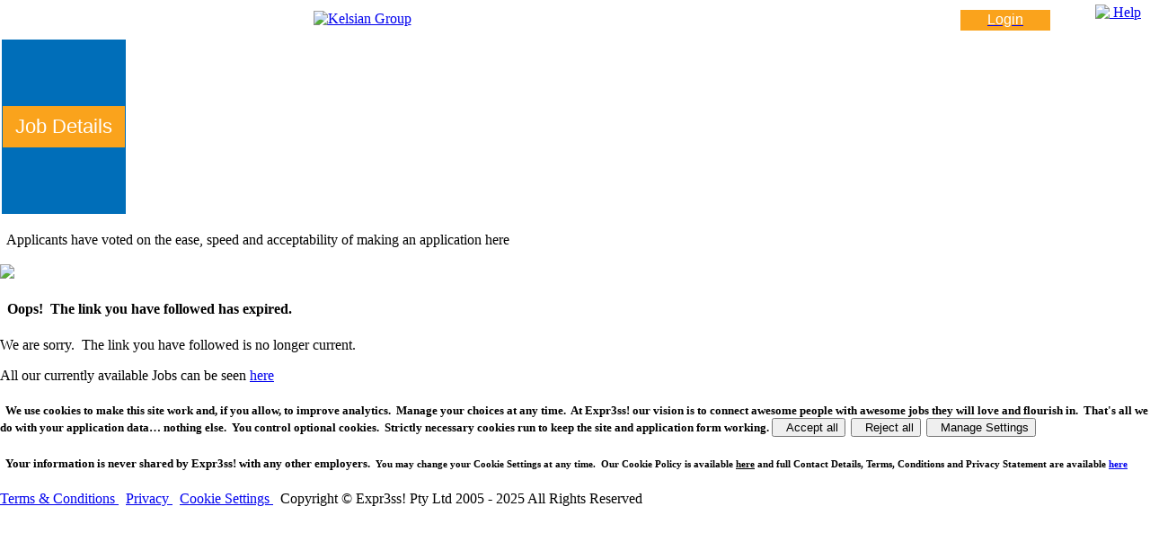

--- FILE ---
content_type: text/css
request_url: https://kelsian.expr3ss.com/expr3ss_customers/css/sealink_microsite.css?100000252
body_size: 2799
content:
tr.highlight,
tr.highlight td, 
li.highlight, 
.highlight, 
table.jobSearch tr.highlight,
table.jobSearch tr.highlight,
table#checklistTable label.block:hover,
table.notes table#statusboxes tr.statusbox:hover
{
    background-color: #faa31c;
}
td.hourHighlight
{
    background-color: #faa31c;
}

table#manageJobs tr.highlight td, table#viewApplicants tr.highlight td{
     background-color: #f2f2f2;
     color: #000;
}

.applyArrowBody /* colors the floating apply arrow on view job details*/
{
    background-color:#faa31c; 
}
.applyArrowTip /* colors the floating apply arrow tip on view job details*/
{
    border-left-color: #faa31c;
}
/* menu bar colors */
#navbar .dropdown-toggle.active,
#navbar .dropdown-menu li.active:hover,
#navbar .dropdown-menu li.active > a,
#navbar .dropdown-menu li.active > a:hover,
#navbar.navbar-default .navbar-nav > .active > a
{
    background-color: #faa31c !important; /* !important can be dropped after hack in navbar.phtml is dropped */
    /* color: #fff !important; default is #fff - !important can be dropped after hack in navbar.phtml is dropped */
}

/*
The header is comprised of two stacked tables, each of 3 cells
*/
BODY
{
    margin:0;
}
.expr3ssHeaderTop
{ 
    /*
    The top part of the header, containing the table
    
    background-color:#006eb9;*/
}
.applicantLogoLeft
{ 
    width:800px;
    text-align: center;
    padding-top:10px;
    padding-bottom: 10px;
}

.applicantLogo
{
 width: 1px;
}

.applicantLogoRight
{
 width: 1px;
}
.expressHeaderBottom
{

}
.applicantHeaderLeft
{
    display:none;
}

.headerDefault
{
    background-color:#006eb9;
    background-image: url(../images/sealink_images/header.jpg);
    background-repeat:no-repeat;
    background-position:left top;
    -webkit-background-size: cover;
    -moz-background-size: cover;
    -o-background-size: cover;
    background-size: cover;    
    width:100%;
    height: 15vw;

}

.applicantHeaderRight
{
    display:none;
}

.applicantHeaderText
{
    color: #fff;
    background-color:#faa31c;
    padding: 10px 14px;
    font: 400 22px Helvetica, sans-serif;
    left: 0;
    position: relative;
    display:inline-block;
    float:left; 
}    

a.helpIconLink
{
    position:absolute;
    top:5px;
    right:10px;
}

a.clientLoginButton
{
    position:absolute;
    right:110px;
    top:10px;
}
.defaultArrow
{
    border-left-color:#faa31c;
}
.defaultBackground
{
    background-color:#faa31c;
}
.defaultButton
{
    background-color: #faa31c;
    color:#fff;
}

.defaultButton:hover
{
    background-color: #faa31c;
    color:#fff;
}


.defaultLoginButton, div.interest:hover
{
    background-color: #faa31c;
    color:#fff;
}

.checklist,.interest,.defaultLoginButton:hover{
    color: #faa31c;
    background-color:#fff;
}

.checklist,.interest,.defaultButton:hover,.defaultLoginButton:hover{
    color: #faa31c;
    background-color:#fff;
    border: 1px solid #faa31c;
}

.defaultButton, .defaultLoginButton{
    width:100px;
    height:20px;
    text-align:center;
    font:400 16px/1.3em verdana, sans-serif;
    background-color: #faa31c;
    border: 1px solid #fff;
    color:#fff;
    padding:1px 0 2px;
    font-family: sans-serif;
}

div.main
{
    /*
    contains all the content of each major page
    */
}


table.template{
    border: 1px solid #00529b;
    border-collapse: initial;
    width: 550px;
}
table.template .header{
    color: #FFFFFF;
    text-align:center;
    top: 257px;
    width: 550px;
    font-weight: bold;
    background-color: #00529b;
}
table.template .subheader{
    color: #00529b;
    background: none;
    font-weight: bold;
}

#jobAdTemplate td#applyMethod .subheader .applyMethod
{
    /*
    controls the appearance of the sub-header when editing
    */
}

table.template .header input{
    width:99%;
}
table.template .subheader input{
    width:99%;
}
#jobAdTemplate.template, #jobTemplate.template{
    position: relative;
}
table.checklist{
    color:#474747;
    background-color:#fff;
}
.dropMenu{
    font-family:verdana,sans-serif;
    font-size:13px;
    position:absolute;
    right: 110px;
    text-align:right;
    top: 40px;
}

.link.defaultButton.apply {
    background-color: #002395;
    color: #fff;
    border-color: #fff;
}

.link.defaultButton.interest:hover {
    background-color: #fff;
    color: #faa31c;
    border-color: #faa31c;
}

.link.defaultButton.apply:hover {
    background-color: #fff;
    color: #002395;
    border-color: #002395;
}

.link.defaultButton.interest {
    background-color: #faa31c;
    color: #fff;
    border-color: #fff;
}

.template #applyMethod {
    background-image: url(../images/sealink_images/bottom_template-masthead.jpg);
    padding-bottom: 200px;
    background-repeat: no-repeat;
    background-position: bottom !important;
}

.template td.topLeft {
    display: none;
}


/* CCC Sydney styles */
table.cccsydney_template{
    border: 1px solid #00529b;
    border-collapse: initial;
    width: 550px;
}

table.cccsydney_template .header{
    color: #FFFFFF;
    text-align:center;
    top: 257px;
    width: 550px;
    font-weight: bold;
    background-color: #00529b;
}

table.cccsydney_template .subheader{
    color: #00529b;
    background: none;
    font-weight: bold;
    text-align:center;
}

table.cccsydney_template .header input{
    width:99%;
}
table.cccsydney_template .subheader input{
    width:99%;
}

#jobAdTemplate.cccsydney_template td#applyMethod {
    background-image: url(../images/sealink_images/cccsydney_bottom_template-masthead.jpg);
    padding-bottom: 115px;
    background-repeat: no-repeat;
    background-position: bottom;
}

.cccsydney_template td.topLeft {
    display: none;
}

/* CCC WA styles */
table.cccwa_template{
    border: 1px solid #00529b;
    border-collapse: initial;
    width: 550px;
}

table.cccwa_template .header{
    color: #FFFFFF;
    text-align:center;
    top: 257px;
    width: 550px;
    font-weight: bold;
    background-color: #00529b;
}

table.cccwa_template .subheader{
    color: #00529b;
    background: none;
    font-weight: bold;
    text-align:center;
}

table.cccwa_template .header input{
    width:99%;
}
table.cccwa_template .subheader input{
    width:99%;
}

#jobAdTemplate.cccwa_template td#applyMethod {
    background-image: url(../images/sealink_images/cccwa_bottom_template-masthead.jpg);
    padding-bottom: 115px;
    background-repeat: no-repeat;
    background-position: bottom;
    /*background-size: cover;*/
}

.cccwa_template td.topLeft {
    display: none;
}


/* SeaLink Stradbroke styles */
/*table.stradbroke_template{
    border: 1px solid #00529b;
    border-collapse: initial;
    width: 550px;
}

table.stradbroke_template .header{
    color: #FFFFFF;
    text-align:center;
    top: 257px;
    width: 550px;
    font-weight: bold;
    background-color: #00529b;
}

table.stradbroke_template .subheader{
    color: #00529b;
    background: none;
    font-weight: bold;
    text-align:center;
}

table.stradbroke_template .header input{
    width:99%;
}
table.stradbroke_template .subheader input{
    width:99%;
}

#jobAdTemplate.stradbroke_template td#applyMethod {
    background-image: url(../images/sealink_images/stradbroke_bottom_template-masthead.jpg);
    padding-bottom: 115px;
    background-repeat: no-repeat;
    background-position: bottom;
}

.stradbroke_template td.topLeft {
    display: none;
}
*/

/* SeaLink Gladstone styles */
table.gladstone_template{
    border: 1px solid #00529b;
    border-collapse: initial;
    width: 550px;
}

table.gladstone_template .header{
    color: #FFFFFF;
    text-align:center;
    top: 257px;
    width: 550px;
    font-weight: bold;
    background-color: #00529b;
}

table.gladstone_template .subheader{
    color: #00529b;
    background: none;
    font-weight: bold;
    text-align:center;
}

table.gladstone_template .header input{
    width:99%;
}
table.gladstone_template .subheader input{
    width:99%;
}

#jobAdTemplate.gladstone_template td#applyMethod {
    background-image: url(../images/sealink_images/gladstone_bottom_template-masthead.jpg);
    padding-bottom: 115px;
    background-repeat: no-repeat;
    background-position: bottom;
}

.gladstone_template td.topLeft {
    display: none;
}



/* SeaLink Northern Queensland styles */
table.nqueenslandnt_template{
    border: 1px solid #00529b;
    border-collapse: initial;
    width: 550px;
}

table.nqueenslandnt_template .header{
    color: #FFFFFF;
    text-align:center;
    top: 257px;
    width: 550px;
    font-weight: bold;
    background-color: #00529b;
}

table.nqueenslandnt_template .subheader{
    color: #00529b;
    background: none;
    font-weight: bold;
    text-align:center;
}

table.nqueenslandnt_template .header input{
    width:99%;
}
table.nqueenslandnt_template .subheader input{
    width:99%;
}

#jobAdTemplate.nqueenslandnt_template td#applyMethod {
    background-image: url(../images/sealink_images/nqueenslandnt_bottom_template-masthead.jpg);
    padding-bottom: 115px;
    background-repeat: no-repeat;
    background-position: bottom;
}

/*table.nqueenslandnt_template #applyMethod {
    background-image: url(../images/sealink_images/corporate_bottom_template-masthead.jpg);
    padding-bottom: 115px;
    background-repeat: no-repeat;
    background-position: bottom;
}*/

.nqueenslandnt_template td.topLeft {
    display: none;
}


/* SeaLink Corporate styles */
table.corporate_template{
    border: 1px solid #00529b;
    border-collapse: initial;
    width: 550px;
}

table.corporate_template .header{
    color: #FFFFFF;
    text-align:center;
    top: 257px;
    width: 550px;
    font-weight: bold;
    background-color: #009fe3;
}

table.corporate_template .subheader{
    color: #00529b;
    background: none;
    font-weight: bold;
    text-align:center;
}

table.corporate_template .header input{
    width:99%;
    background-color: #009fe3;
}
table.corporate_template .subheader input{
    width:99%;
}

#jobAdTemplate.corporate_template td#applyMethod {
    background-image: url(../images/sealink_images/corporate_bottom_template-masthead.jpg);
    padding-bottom: 115px;
    background-repeat: no-repeat;
    background-position: bottom;
}

.corporate_template td.topLeft {
    display: none;
}

/* Fraser Island styles */
table.fraser_template{
    border: 1px solid #00529b;
    border-collapse: initial;
    width: 550px;
}

table.fraser_template .header{
    color: #FFFFFF;
    text-align:center;
    top: 257px;
    width: 550px;
    font-weight: bold;
    background-color: #00529b;
}

table.fraser_template .subheader{
    color: #00529b;
    background: none;
    font-weight: bold;
    text-align:center;
}

table.fraser_template .header input{
    width:99%;
}
table.fraser_template .subheader input{
    width:99%;
}

#jobAdTemplate.fraser_template td#applyMethod {
    background-image: url(../images/sealink_images/fraser_bottom_template-masthead.jpg);
    padding-bottom: 115px;
    background-repeat: no-repeat;
    background-position: bottom;
}

.fraser_template td.topLeft {
    display: none;
}



/* South East QLD styles */
table.southeast_template{
    border: 1px solid #00529b;
    border-collapse: initial;
    width: 550px;
}

table.southeast_template .header{
    color: #FFFFFF;
    text-align:center;
    top: 257px;
    width: 550px;
    font-weight: bold;
    background-color: #00529b;
}

table.southeast_template .subheader{
    color: #00529b;
    background: none;
    font-weight: bold;
    text-align:center;
}

table.southeast_template .header input{
    width:99%;
}
table.southeast_template .subheader input{
    width:99%;
}

#jobAdTemplate.southeast_template td#applyMethod {
    background-image: url(../images/sealink_images/southeast_bottom_template-masthead.jpg);
    padding-bottom: 115px;
    background-repeat: no-repeat;
    background-position: bottom;
}

.southeast_template td.topLeft {
    display: none;
}

/* Tasmania styles */
table.tasmania_template{
    border: 1px solid #00529b;
    border-collapse: initial;
    width: 550px;
}

table.tasmania_template .header{
    color: #FFFFFF;
    text-align:center;
    top: 257px;
    width: 550px;
    font-weight: bold;
    background-color: #00529b;
}

table.tasmania_template .subheader{
    color: #00529b;
    background: none;
    font-weight: bold;
    text-align:center;
}

table.tasmania_template .header input{
    width:99%;
}
table.tasmania_template .subheader input{
    width:99%;
}

#jobAdTemplate.tasmania_template td#applyMethod {
    background-image: url(../images/sealink_images/tasmania_bottom_template-masthead.jpg);
    padding-bottom: 115px;
    background-repeat: no-repeat;
    background-position: bottom;
}

.tasmania_template td.topLeft {
    display: none;
}



/* Sita styles */
table.sita_template{
    border: 1px solid #28a353;
    border-collapse: initial;
    width: 550px;
}

table.sita_template .header{
    color: #FFFFFF;
    text-align:center;
    top: 257px;
    width: 550px;
    font-weight: bold;
    background-color: #28a353;
}

table.sita_template .subheader{
    color: #28a353;
    background: none;
    font-weight: bold;
    text-align:center;
}

table.sita_template .header input{
    width:99%;
}
table.sita_template .subheader input{
    width:99%;
}

.sita_template td.topLeft {
    display: none;
}

#jobAdTemplate.sita_template td#applyMethod {
    background-image: url(../images/sealink_images/sita_bottom_template-masthead.jpg);
    padding-bottom: 115px;
    background-repeat: no-repeat;
    background-position: bottom;
}



/* Torrens styles */
table.torrens_template{
    border: 1px solid #28a353;
    border-collapse: initial;
    width: 550px;
}

table.torrens_template .header{
    color: #FFFFFF;
    text-align:center;
    top: 257px;
    width: 550px;
    font-weight: bold;
    background-color: #28a353;
}

table.torrens_template .subheader{
    color: #28a353;
    background: none;
    font-weight: bold;
    text-align:center;
}

table.torrens_template .header input{
    width:99%;
}
table.torrens_template .subheader input{
    width:99%;
}

.torrens_template td.topLeft {
    display: none;
}

#jobAdTemplate.torrens_template td#applyMethod {
    background-image: url(../images/sealink_images/torrens_bottom_template-masthead.jpg);
    padding-bottom: 115px;
    background-repeat: no-repeat;
    background-position: bottom;
}


/* Sydney styles */
table.sydney_template
{
    border: 2px;
    border-color: #28a353;
    border-style: solid;
}

table.sydney_template .header
{
    color:#fff;
    background-color:#28a353;
    text-align:center;
    font-weight: bold;
}

table.sydney_template .subheader{
    color: #28a353;
    text-align:center;
    font-weight: bold;
}

table.sydney_template .header input
{
    font-weight:700;
    width:99%;
    color:#28a353;
    background-color:#fff;
    text-align:center;
    font-weight: bold;
}

table.sydney_template .subheader input
{
    width:99%;
    color:#28a353;
    background-color:#fff;
    text-align:center;
    font-weight: bold;
}

#jobAdTemplate.sydney_template td#applyMethod {
    background-image: url(../images/sealink_images/sydney_bottom_template-masthead.jpg);
    padding-bottom: 100px;
    background-repeat: no-repeat;
    background-position: bottom;
}


/* Swan styles */
table.swan_template
{
    border: 2px;
    border-color: #28a353;
    border-style: solid;
}

table.swan_template .header
{
    color:#fff;
    background-color:#28a353;
    text-align:center;
    font-weight: bold;
}

table.swan_template .subheader{
    color: #28a353;
    text-align:center;
    font-weight: bold;
}

table.swan_template .header input
{
    font-weight:700;
    width:99%;
    color:#fff;
    background-color: #28a353;
    text-align:center;
    font-weight: bold;
}

table.swan_template .subheader input
{
    width:99%;
    color:#28a353;
    background-color:#fff;
    text-align:center;
    font-weight: bold;
}
#jobAdTemplate.swan_template td#applyMethod {
    background-image: url(../images/sealink_images/swan_bottom_template-masthead.jpg);
    padding-bottom: 115px;
    background-repeat: no-repeat;
    background-position: bottom;
}


/* Transit Territory styles */
table.territory_template
{
    border: 2px;
    border-color: #f27147;
    border-style: solid;
}

table.territory_template .header
{
    color:#fff;
    background-color:#f27147;
    text-align:center;
    font-weight: bold;
}

table.territory_template .subheader{
    color: #f27147;
    text-align:center;
    font-weight: bold;
}

table.territory_template .header input
{
    font-weight:700;
    width:99%;
    color:#fff;
    background-color: #f27147;
    text-align:center;
    font-weight: bold;
}

table.territory_template .subheader input
{
    width:99%;
    color:#f27147;
    background-color:#fff;
    text-align:center;
    font-weight: bold;
}
#jobAdTemplate.territory_template td#applyMethod {
    background-image: url(../images/sealink_images/territory_bottom_template-masthead.jpg);
    padding-bottom: 115px;
    background-repeat: no-repeat;
    background-position: bottom;
}

/* RiverCity styles */
table.rivercity_template
{
    border: 2px;
    border-color: #005FBA;
    border-style: solid;
}

table.rivercity_template .header
{
    color:#fff;
    background-color:#005FBA;
    text-align:center;
    font-weight: bold;
}

table.rivercity_template .subheader{
    color: #005FBA;
    background-color:#fff;
    text-align:center;
    font-weight: bold;
}

table.rivercity_template .header input
{
    font-weight:700;
    width:99%;
    color:#fff;
    background-color: #005FBA;
    text-align:center;
    font-weight: bold;
}

table.rivercity_template .subheader input
{
    width:99%;
    color: #005FBA;
    background-color:#fff;
    text-align:center;
    font-weight: bold;
}

#jobAdTemplate.rivercity_template td#applyMethod {
    background-image: url(../images/sealink_images/rivercity_bottom_template-masthead.jpg);
    padding-bottom: 115px;
    background-repeat: no-repeat;
    background-position: bottom;
}


/* Go West styles */
table.gowest_template
{
    border: 2px;
    border-color: #005FBA;
    border-style: solid;
}

table.gowest_template .header
{
    color:#fff;
    background-color:#005FBA;
    text-align:center;
    font-weight: bold;
}

table.gowest_template .subheader{
    color: #005FBA;
    background-color:#fff;
    text-align:center;
    font-weight: bold;
}

table.gowest_template .header input
{
    font-weight:700;
    width:99%;
    color:#fff;
    background-color: #005FBA;
    text-align:center;
    font-weight: bold;
}

table.gowest_template .subheader input
{
    width:99%;
    color: #005FBA;
    background-color:#fff;
    text-align:center;
    font-weight: bold;
}
#jobAdTemplate.gowest_template td#applyMethod {
    background-image: url(../images/sealink_images/gowest_bottom_template-masthead.jpg);
    padding-bottom: 115px;
    background-repeat: no-repeat;
    background-position: bottom;
}



/* Kelsian styles */
table.kelsian_template
{
    border: 2px;
    border-color: #ffa400;
    border-style: solid;
}

table.kelsian_template .header
{
    color:#fff;
    background-color:#ffa400;
    text-align:center;
    font-weight: bold;
}

table.kelsian_template .subheader{
    color: #ffa400;
    text-align:center;
    font-weight: bold;
}

table.kelsian_template .header input
{
    font-weight:700;
    width:99%;
    color:#fff;
    background-color: #ffa400;
    text-align:center;
    font-weight: bold;
}

table.kelsian_template .subheader input
{
    width:99%;
    color:#ffa400;
    background-color:#fff;
    text-align:center;
    font-weight: bold;
}

#jobAdTemplate.kelsian_template td#applyMethod {
    background-image: url(../images/sealink_images/kelsian_bottom_template-masthead.jpg);
    padding-bottom: 115px;
    background-repeat: no-repeat;
    background-position: bottom;
}

/* South AU styles */
table.sealinksa_template
{
    border: 2px;
    border-color: #00529b;
    border-style: solid;
}

table.sealinksa_template .header
{
    color:#fff;
    background-color:#00529b;
    text-align:center;
    font-weight: bold;
}

table.sealinksa_template .subheader{
    color: #00529b;
    text-align:center;
    font-weight: bold;
}

table.sealinksa_template .header input
{
    font-weight:700;
    width:99%;
    color:#fff;
    background-color: #00529b;
    text-align:center;
    font-weight: bold;
}

table.sealinksa_template .subheader input
{
    width:99%;
    color:#00529b;
    background-color:#fff;
    text-align:center;
    font-weight: bold;
}

#jobAdTemplate.sealinksa_template td#applyMethod {
    background-image: url(../images/sealink_images/sealinksa_bottom_template-masthead.jpg);
    padding-bottom: 115px;
    background-repeat: no-repeat;
    background-position: bottom;
}

/* SeaLink Northern Territory styles */
table.sealinknt_template{
    border: 1px solid #00529b;
    border-collapse: initial;
    width: 550px;
}

table.sealinknt_template .header{
    color: #FFFFFF;
    text-align:center;
    top: 257px;
    width: 550px;
    font-weight: bold;
    background-color: #00529b;
}

table.sealinknt_template .subheader{
    color: #00529b;
    background: none;
    font-weight: bold;
    text-align:center;
}

table.sealinknt_template .header input{
    width:99%;
}
table.sealinknt_template .subheader input{
    width:99%;
}

#jobAdTemplate.sealinknt_template td#applyMethod {
    background-image: url(../images/sealink_images/sealinknt_bottom_template-masthead.jpg);
    padding-bottom: 115px;
    background-repeat: no-repeat;
    background-position: bottom;
}

.sealinknt_template td.topLeft {
    display: none;
}




/* Grand Touring styles */
table.grandtouring_template
{
    border: 2px;
    border-color: #ed000a;
    border-style: solid;
}

table.grandtouring_template .header
{
    color:#fff;
    background-color:#ed000a;
    text-align:center;
    font-weight: bold;
}

table.grandtouring_template .subheader{
    color: #ed000a;
    text-align:center;
    font-weight: bold;
}

table.grandtouring_template .header input
{
    font-weight:700;
    width:99%;
    color:#fff;
    background-color: #ed000a;
    text-align:center;
    font-weight: bold;
}

table.grandtouring_template .subheader input
{
    width:99%;
    color:#ed000a;
    background-color:#fff;
    text-align:center;
    font-weight: bold;
}

#jobAdTemplate.grandtouring_template td#applyMethod {
    background-image: url(../images/sealink_images/grandtouring_bottom_template-masthead.jpg);
    padding-bottom: 115px;
    background-repeat: no-repeat;
    background-position: bottom;
}


/* Horizons West styles */
table.horizonsw_template
{
    border: 2px;
    border-color: #f57921;
    border-style: solid;
}

table.horizonsw_template .header
{
    color:#fff;
    background-color:#f57921;
    text-align:center;
    font-weight: bold;
}

table.horizonsw_template .subheader{
    color: #f57921;
    text-align:center;
    font-weight: bold;
}

table.horizonsw_template .header input
{
    font-weight:700;
    width:99%;
    color:#fff;
    background-color: #f57921;
    text-align:center;
    font-weight: bold;
}

table.horizonsw_template .subheader input
{
    width:99%;
    color:#f57921;
    background-color:#fff;
    text-align:center;
    font-weight: bold;
}

#jobAdTemplate.horizonsw_template td#applyMethod {
    background-image: url(../images/sealink_images/horizonsw_bottom_template-masthead.jpg);
    padding-bottom: 115px;
    background-repeat: no-repeat;
    background-position: bottom;
}


/* Transit Academy styles */
table.academy_template
{
    border: 2px;
    border-color: #f47049;
    border-style: solid;
}

table.academy_template .header
{
    color:#fff;
    background-color:#f47049;
    text-align:center;
    font-weight: bold;
}

table.academy_template .subheader{
    color: #f47049;
    text-align:center;
    font-weight: bold;
}

table.academy_template .header input
{
    font-weight:700;
    width:99%;
    color:#fff;
    background-color: #f47049;
    text-align:center;
    font-weight: bold;
}

table.academy_template .subheader input
{
    width:99%;
    color: #f47049;
    background-color:#fff;
    text-align:center;
    font-weight: bold;
}
#jobAdTemplate.academy_template td#applyMethod {
    background-image: url(../images/sealink_images/academy_bottom_template-masthead.jpg);
    padding-bottom: 130px;
    background-repeat: no-repeat;
    background-position: bottom;
}


/* SeaLink Whitsunday styles */
table.whitsundays_template{
    border: 1px solid #00529b;
    border-collapse: initial;
    width: 550px;
}

table.whitsundays_template .header{
    color: #FFFFFF;
    text-align:center;
    top: 257px;
    width: 550px;
    font-weight: bold;
    background-color: #00529b;
}

table.whitsundays_template .subheader{
    color: #00529b;
    background: none;
    font-weight: bold;
    text-align:center;
}

table.whitsundays_template .header input{
    width:99%;
}
table.whitsundays_template .subheader input{
    width:99%;
}

#jobAdTemplate.whitsundays_template td#applyMethod {
    background-image: url(../images/sealink_images/whitsundays_bottom_template-masthead.jpg);
    padding-bottom: 115px;
    background-repeat: no-repeat;
    background-position: bottom;
}

.gladstone_template td.topLeft {
    display: none;
}




/* Transit Academy - Adelaide styles */
table.transitadelaide_template
{
    border: 2px;
    border-color: #f27147;
    border-style: solid;
}

table.transitadelaide_template .header
{
    color:#fff;
    background-color:#f27147;
    text-align:center;
    font-weight: bold;
}

table.transitadelaide_template .subheader{
    color: #f27147;
    text-align:center;
    font-weight: bold;
}

table.transitadelaide_template .header input
{
    font-weight:700;
    width:99%;
    color:#fff;
    background-color: #f27147;
    text-align:center;
    font-weight: bold;
}

table.transitadelaide_template .subheader input
{
    width:99%;
    color:#f27147;
    background-color:#fff;
    text-align:center;
    font-weight: bold;
}
#jobAdTemplate.transitadelaide_template td#applyMethod {
    background-image: url(../images/sealink_images/transitadelaide_bottom_template-masthead.jpg);
    padding-bottom: 115px;
    background-repeat: no-repeat;
    background-position: bottom;
}



/* Transit QLD styles */
table.transitqld_template
{
    border: 2px;
    border-color: #28a353;
    border-style: solid;
}

table.transitqld_template .header
{
    color:#fff;
    background-color:#28a353;
    text-align:center;
    font-weight: bold;
}

table.transitqld_template .subheader{
    color: #28a353;
    text-align:center;
    font-weight: bold;
}

table.transitqld_template .header input
{
    font-weight:700;
    width:99%;
    color:#28a353;
    background-color:#fff;
    text-align:center;
    font-weight: bold;
}

table.transitqld_template .subheader input
{
    width:99%;
    color:#28a353;
    background-color:#fff;
    text-align:center;
    font-weight: bold;
}

#jobAdTemplate.sydney_template td#applyMethod {
    background-image: url(../images/sealink_images/sydney_bottom_template-masthead.jpg);
    padding-bottom: 100px;
    background-repeat: no-repeat;
    background-position: bottom;
}



/*** Requisition custom checkboxes styling ***/
#clistList label {
	display: unset !important;
}	
#clistList label::after { 
	content: "\A";
	white-space: pre;
}

--- FILE ---
content_type: text/javascript
request_url: https://kelsian.expr3ss.com/js/home.lib.js?100000252
body_size: 1350
content:
function openShareEmailPanel(id)
{
	Popup.panelOpenAjax("shareEmail", id, 'hide');  
	Ajax.wait(function() 
		{
			Help.init();
			Form.setTextareaHeights(); 
			Form.dynamicTextareaHeights();
			document.getElementById('senderemail').focus();
		}
	);	

}

function searchOn(s)
{
	var sb = document.getElementById('searchbutton');
	var st = document.getElementById('searchterm');
	if(
		(s.length > 2)
		||
		(/^(it|pa|hr|pr|ap|ea|pt|ft|fs|hc|mc|qa|mr)/.test(st.value)) // permitted 2 char search terms
	)
	{
		Core.addClass(sb, 'blue');
		Core.removeClass(sb, 'ghost');		
		sb.value = 'Search';
	}
}

function doSearch()
{
	if(Core.hasClass(document.getElementById('searchbutton'), 'ghost'))
	{
		document.getElementById('searchterm').value = '';
		Form.safeSubmit(document.hide);
	}
	else
	{
		Form.safeSubmit(document.hide);
	}
}

function validateSearch()
{
	var st = document.getElementById('searchbutton');
	if(Core.hasClass(st, 'blue')) // the search term is valid (search button activated)
	{
		return true;
	}
	else
	{
		return false;
	}
}

function validateShareEmail(theForm) 
{
	var valid = true;
	var msg = "<p>Oops!&nbsp;Please attend to the following&hellip;</p>";

    if(!theForm.yep.checked)
    {
        msg += '<p>Please accept our Terms and Conditions to send email</p>';
        valid = false;
        Core.addClass(theForm.yep.parentNode, 'error')
    }
	if (!Form.validateField(theForm.senderemail, /^.+$/)) 
	{
		valid = false;
		msg += "<p>Please enter your own email address</p>";
	} 
	else if(!Form.validateField(theForm.senderemail, _emailRegExp)) 
	{
		valid = false;
		msg += "<p>Your own email address: " 
			+ theForm.senderemail.value
			+ " &hellip; is not a valid email address</p>"
		;
	}
	
	// iterate list of send to emails if present
	if(!Form.validateField(theForm.emailtos, /^.+$/))
	{
		valid = false;
		msg += "<p>Please enter one or more email addresses to send the email <u>to</u></p>";	
	}
	else
	{
		emailtos = theForm.emailtos.value.replace(/\s+/gi, '');
		emailtos = theForm.emailtos.value.replace(/,$/gi, '');
		tos = emailtos.split(",") ;
		if(tos.length > 3)
		{
		    msg += 'No more than 3 email addresses please';
		    valid =false;
		}
		for(i=0; i < tos.length; i++) 
		{
			if (!_emailRegExp.test(tos[i])) 
			{
				 valid = false;
				 msg += "<p>Recipient email: &quot;" +  tos[i]
				 msg += "&quot; &hellip;seems to be invalid.</p><p>Remember to separate multiple addresses with a comma</p>";			
			}
		}
	}   				
	if(!valid)
	{
		Popup.alertOpen(msg, 1);
	}
	return valid;

}


function expandConcertina(d) 
{
	if(!document.getElementById('concertina' + d)) return;
	var concertina = document.getElementById('concertina' + d);
	var action = document.getElementById('action' + d);
	var detail = document.getElementById('detail' + d);
	var openingdate = document.getElementById('date' + d);
	var sharehead = document.getElementById('sharehead' + d);
	var leftHeaderText = document.getElementById('leftHeaderText' + d);
	var rightHeaderText = document.getElementById('rightHeaderText' + d);
	var downArrow = document.getElementById('downArrow' + d);
	var upArrow = document.getElementById('upArrow' + d);
    var worktype = document.getElementById('worktype' + d);
	Core.removeClass(concertina, 'noShow');
	Core.removeClass(action, 'noShow');
	Core.removeClass(detail, 'noShow');
	Core.removeClass(openingdate, 'noShow');
	Core.removeClass(sharehead, 'noShow');
	Core.removeClass(leftHeaderText, 'noShow');
	Core.removeClass(upArrow, 'noShow');
    Core.removeClass(worktype, 'noShow');
	Core.addClass(rightHeaderText, 'noShow');
	Core.addClass(downArrow, 'noShow');
}

function collapseConcertina(d) 
{
	if(!document.getElementById('concertina' + d)) return;;
	var concertina = document.getElementById('concertina' + d);
	var action = document.getElementById('action' + d);
	var detail = document.getElementById('detail' + d);
	var openingdate = document.getElementById('date' + d);
	var sharehead = document.getElementById('sharehead' + d);
	var leftHeaderText = document.getElementById('leftHeaderText' + d);
	var rightHeaderText = document.getElementById('rightHeaderText' + d);
	var downArrow = document.getElementById('downArrow' + d);
	var upArrow = document.getElementById('upArrow' + d);
    var worktype = document.getElementById('worktype' + d);
	Core.addClass(concertina, 'noShow');
	Core.addClass(action, 'noShow');
	Core.addClass(detail, 'noShow');
	Core.addClass(openingdate, 'noShow');
	Core.addClass(sharehead, 'noShow');
	Core.addClass(leftHeaderText, 'noShow');
	Core.addClass(upArrow, 'noShow');
    Core.addClass(worktype, 'noShow');
	Core.removeClass(rightHeaderText, 'noShow');
	Core.removeClass(downArrow, 'noShow'); 
}		

function expandAll(s) 
{

	var panels = Core.getElementsByClassName('panel', 'tbody');
	var expand = document.getElementById('expandPanels');
	var collapse = document.getElementById('collapsePanels');
	var action = Core.getElementsByClassName('action', 'th');
	var detail = Core.getElementsByClassName('detail', 'th');
    var worktype = Core.getElementsByClassName('worktype', 'th');
	var openingdate = Core.getElementsByClassName('date', 'th');
	var sharehead = Core.getElementsByClassName('sharehead', 'th');
	var leftHeader = Core.getElementsByClassName('leftHeader', 'th');
	var rightHeader = Core.getElementsByClassName('rightHeader', 'th');
	var upArrow = Core.getElementsByClassName('upArrow', 'th');
	var downArrow = Core.getElementsByClassName('downArrow', 'th');
	
	if(s) // expanding the panels - adding the headers
	{ 
	
		Core.addClass(expand,'noShow');
		Core.removeClassGlobal(panels, 'noShow');
		Core.removeClass(collapse, 'noShow');
		Core.removeClassGlobal(action, 'noShow');
		Core.removeClassGlobal(detail, 'noShow');
        Core.removeClassGlobal(worktype, 'noShow');
		Core.removeClassGlobal(openingdate, 'noShow');
		Core.removeClassGlobal(sharehead, 'noShow');
		Core.removeClassGlobal(leftHeader, 'noShow');
		Core.addClassGlobal(rightHeader, 'noShow');
		Core.addClassGlobal(downArrow, 'noShow');
		Core.removeClassGlobal(upArrow, 'noShow');
	}
	else 
	{
		Core.addClassGlobal(panels, 'noShow');
		Core.removeClass(expand,'noShow');
		Core.addClass(collapse, 'noShow');
		Core.addClassGlobal(action, 'noShow');
		Core.addClassGlobal(detail, 'noShow');
        Core.addClassGlobal(worktype, 'noShow');
		Core.addClassGlobal(openingdate, 'noShow');
		Core.addClassGlobal(sharehead, 'noShow');
		Core.addClassGlobal(leftHeader, 'noShow');
		Core.removeClassGlobal(rightHeader, 'noShow');
		Core.removeClassGlobal(downArrow, 'noShow');
		Core.addClassGlobal(upArrow, 'noShow');
	}
}





--- FILE ---
content_type: text/javascript
request_url: https://kelsian.expr3ss.com/js/corePlus.lib.js?100000252
body_size: 35060
content:
if(!window.console) // no console
{
	// nullify console.log
	console.log = function(){}
}

	var Core = {};

		
		if (document.addEventListener)// W3C DOM 2 Events model
		{
			Core.addEventListener = function(target, type, listener)
			{
				target.addEventListener(type, listener, false);

			};

			Core.removeEventListener = function(target, type, listener)
			{
				target.removeEventListener(type, listener, false);
			};

			Core.preventDefault = function(event)
			{
				event.preventDefault();
			};

			Core.stopPropagation = function(event)
			{
				event.stopPropagation();
			};
		}
		else if (document.attachEvent)// Internet Explorer Events model
		{
			Core.addEventListener = function(target, type, listener)
			{
				// prevent adding the same listener twice, since DOM 2 Events ignores
				// duplicates like this
				if (Core._findListener(target, type, listener) != -1) return;

				// listener2 calls listener as a method of target in one of two ways,
				// depending on what this version of IE supports, and passes it the global
				// event object as an argument
				var listener2 = function()
				{
					var event = window.event;

					if (Function.prototype.call)
					{
						listener.call(target, event);
					}
					else
					{
						target._currentListener = listener;
						target._currentListener(event);
						target._currentListener = null;
					}
				};

				// add listener2 using IE's attachEvent method
				target.attachEvent("on" + type, listener2);

				// create an object describing this listener so we can clean it up later
				var listenerRecord =
				{
					target: target,
					type: type,
					listener: listener,
					listener2: listener2
				};

				// get a reference to the window object containing target
				var targetDocument = target.document || target;
				var targetWindow = targetDocument.parentWindow;

				// create a unique ID for this listener
				var listenerId = "l" + Core._listenerCounter++;

				// store a record of this listener in the window object
				if (!targetWindow._allListeners) targetWindow._allListeners = {};
				targetWindow._allListeners[listenerId] = listenerRecord;

				// store this listener's ID in target
				if (!target._listeners) target._listeners = [];
				target._listeners[target._listeners.length] = listenerId;

				// set up Core._removeAllListeners to clean up all listeners on unload
				if (!targetWindow._unloadListenerAdded)
				{
					targetWindow._unloadListenerAdded = true;
					targetWindow.attachEvent("onunload", Core._removeAllListeners);
				}
			};

			Core.removeEventListener = function(target, type, listener)
			{
				// find out if the listener was actually added to target
				var listenerIndex = Core._findListener(target, type, listener);
				if (listenerIndex == -1) return;

				// get a reference to the window object containing target
				var targetDocument = target.document || target;
				var targetWindow = targetDocument.parentWindow;

				// obtain the record of the listener from the window object
				var listenerId = target._listeners[listenerIndex];
				var listenerRecord = targetWindow._allListeners[listenerId];

				// remove the listener, and remove its ID from target
				target.detachEvent("on" + type, listenerRecord.listener2);
				target._listeners.splice(listenerIndex, 1);

				// remove the record of the listener from the window object
				delete targetWindow._allListeners[listenerId];
			};

			Core.preventDefault = function(event)
			{
				event.returnValue = false;
			};

			Core.stopPropagation = function(event)
			{
				event.cancelBubble = true;
			};

			Core._findListener = function(target, type, listener)
			{
				// get the array of listener IDs added to target
				var listeners = target._listeners;
				if (!listeners) return -1;

				// get a reference to the window object containing target
				var targetDocument = target.document || target;
				var targetWindow = targetDocument.parentWindow;

				// searching backward (to speed up onunload processing), find the listener
				for (var i = listeners.length - 1; i >= 0; i--)
				{
					// get the listener's ID from target
					var listenerId = listeners[i];

					// get the record of the listener from the window object
					var listenerRecord = targetWindow._allListeners[listenerId];

					// compare type and listener with the retrieved record
					if (listenerRecord.type == type && listenerRecord.listener == listener)
					{
						return i;
					}
				}
				return -1;
			};

			Core._removeAllListeners = function()
			{
				var targetWindow = this;

				for (id in targetWindow._allListeners)
				{
					var listenerRecord = targetWindow._allListeners[id];
					listenerRecord.target.detachEvent(
					"on" + listenerRecord.type, listenerRecord.listener2);
					delete targetWindow._allListeners[id];
				}
			};

			Core._listenerCounter = 0;
		}
		
		Core.addEventListenersByClassName = function(type, listener, theClass, theTag)
		{
			var elements = Core.getElementsByClassName(theClass, theTag);
			for(i=0; i<elements.length; i++)
			{
				Core.addEventListener(elements[i], type, listener);
			}
		};

		Core.removeEventListenersByClassName = function(type, listener, theClass, theTag)
		{
			var elements = Core.getElementsByClassName(theClass, theTag);
			for(i=0; i<elements.length; i++)
			{
				Core.removeEventListener(elements[i], type, listener);
			}
		};
		
		Core.eventVamp = function(theFunction, delay)
		{
			// executes function 'theFunction' if not called again within 'delay' ms
			
			if(
				(typeof(theFunction) == 'undefined')
				||
				(typeof(theFunction) != 'function')
			)
			{
				clearTimeout(document.body._vamp);// clear 
				return;
			}
			if(typeof(delay) == 'undefined')
			{
				delay = 300; // default
			}
			
			if(document.body._vamp)
			{
				clearTimeout(document.body._vamp);// clear if already running	
				document.body._vamp = setTimeout(function()
					{
						theFunction();
					}, delay
				);
			}
			else
			{
				document.body._vamp = setTimeout(function()
					{
						theFunction();
					}, delay
				);
			}
			
			
		};
		
		Core.addClass = function(target, theClass)
		{
			if (!Core.hasClass(target, theClass))
			{
				if (target.className == "")
				{
					target.className = theClass;
				}
				else
				{
					target.className += " " + theClass;
				}
			}
		};

		Core.addClassGlobal = function(target, theClass)
		{
			for(var i=0; i<target.length; i++) 
			{
				Core.addClass(target[i], theClass);
			}
		};
		
		Core.toggleClassGlobal = function(target, theClass)
		{
			for(var i=0; i<target.length; i++) 
			{
				Core.toggleClass(target[i], theClass);
			}
		};

		Core.getElementsByClassName = function(theClass)
		{
			/*
			if(
				(document.getElementsByClassName)
			)
			{
				return document.getElementsByClassName(theClass);
			}
			*/

			if(arguments[1]) 
			{
				// a second argument restricts the tags searched
				// this makes IE (particularly) much faster by limiting the document.all to searching for a class within a specified tag only
				var tagName = arguments[1]; 
			}
			else 
			{
				// otherwise we search 'em all
				var tagName = "*";
			}
			var elementArray = document.getElementsByTagName(tagName);
			var matchedArray = [];
			var pattern = new RegExp("(^| )" + theClass + "( |$)");

			for (var i = 0; i < elementArray.length; i++)
			{
				if (pattern.test(elementArray[i].className))
				{
					matchedArray[matchedArray.length] = elementArray[i];
				}
			}

			return matchedArray;
		};

		Core.hasClass = function(target, theClass)
		{
			var pattern = new RegExp("(^| )" + theClass + "( |$)");

			try
			{
				if (pattern.test(target.className))
				{
					return true;
				}
			}
			catch(err)
			{
				(console.log(target, theClass));
			}
			return false;
		};

		Core.removeClass = function(target, theClass)
		{
			var pattern = new RegExp("(^| )" + theClass + "( |$)");

			target.className = target.className.replace(pattern, "$1");
			target.className = target.className.replace(/ $/, "");
		};

		Core.removeClassGlobal = function(target, theClass)
		{
			var pattern = new RegExp("(^| )" + theClass + "( |$)");
			for(var i=0; i<target.length; i++) {
				target[i].className = target[i].className.replace(pattern, "$1");
				target[i].className = target[i].className.replace(/ $/, "");					
			}

		};
		
		Core.toggleClass = function(target, theClass, theOtherClass)
		{
			if(Core.hasClass(target, theClass)) 
			{
				Core.removeClass(target, theClass);
			}
			else 
			{
				Core.addClass(target, theClass);
			}
			if(typeof(theOtherClass) != 'undefined')
			{
				Core.toggleClass(target, theOtherClass)
			}
		};	
		
		Core.imgResize = function(img, h, w)
		{
			if(img.complete)
			{
				var height = img.offsetHeight;
				var width = img.offsetWidth;	
				if(h == 0) // scale on width
				{
					var scale = w / img.offsetWidth;
					img.style.height = Math.round(scale * height) + 'px';
					img.style.width = Math.round(scale * width) + 'px';							
				}
				else if(w == 0)
				{
					var scale = h / img.offsetHeight;
					img.style.height = Math.round(scale * height) + 'px';
					img.style.width = Math.round(scale * width) + 'px';				
				}
				else
				{
					img.style.height = h + 'px';
					img.style.width = w + 'px';				
				}
			}
			else
			{
				setTimeout(function(){Core.imgResize(img, h, w)}, 300);
			}		

		};
				
		Core.toggleImgSrc = function(target, s1, s2)
		{
			if(target.src.indexOf(s1) != -1)
			{
				target.src = s2;
				return true;
			}
			else if(target.src.indexOf(s2) != -1)
			{
				target.src = s1;
				return true;
			}
			else
			{
				return false;
			}
		};
		
		Core.getStyleRuleId = function(selector)
		{
			// returns an the id of the rule matching the 'selector'
			// the optional second argument selects the styleSheet by id
			// assumes only one matching rule
			if(arguments[1])
			{
				var ss = arguments[1];
			}
			else
			{
				if(!document.styleSheets || !document.styleSheets[0]) return false;
				for(var i=0; i<document.styleSheets.length; i++) 
				{
					if(document.styleSheets[i].href && document.styleSheets[i].href.indexOf('microsite.css') != -1)
					{
						break;
					}
				}			
				var ss = i;
			}
			
			if(document.styleSheets[ss].cssRules)
			{
				// w3c model
				for(var i=document.styleSheets[ss].cssRules.length-1; i>=0; i--)
				{
					// search backwards for speed
					if(
						(document.styleSheets[ss].cssRules[i].selectorText)
						&&
						(document.styleSheets[ss].cssRules[i].selectorText.indexOf(selector) != -1)
					)
					{
						return i;// return the id 
					}
				}
				return false;
			}
			
			else if(document.styleSheets[ss].rules)
			{
				// microsoft model
				for(var i=document.styleSheets[ss].rules.length-1; i>=0; i--)
				{
					// search backwards for speed
					if(document.styleSheets[ss].rules[i].selectorText.indexOf(selector) != -1)
					{
						return i;// return the id 
					}
				}
				return false;
			}			
		};
		
		Core.parseControlString = function(c) // spits a comma separated string of arg=value pairs into 
		{
			var cc = c.split(/,/);
			var y = new Object();
			for(var i=0; i<cc.length; i++) 
			{
				var x = cc[i].split(/\=/);
				y[x[0]] = x[1] ;
			}
			return y;
		};
		
		Core.filterUtf8 = function() // replaces and cleans text of troublesome unicode chars
		{
			var s = this.value;
			s = s.replace(/[\u2018-\u201b]/g, "\'");
			s = s.replace(/[\u2013-\u2015]/g, "-");
			s = s.replace(/[\u201c-\u201f]/g, '\"');
			s = s.replace(/[\u301d-\u301f]/g, '\"');
			s = s.replace(/[\u22ef-\u22ef]/g, '...');
			s = s.replace(/\ufe60|\uff06/g, '&');
			s = s.replace(/[\u00a0-\u00ff]/g, '?');
			s = s.replace(/[\u2000-\u2E7F]/g, '?');
			s = s.replace(/[\ufffd|\u00a0]/g, '?');
			s = s.replace(/\\/g, '?'); // and remove backslashes
			return this.value = s;
			/*
			TEST DATA 
			Unicode Character 〝 (U+301D)
			Unicode Character 〞 (U+301E)
			Unicode Character 〟 (U+301F)

			Unicode Character – (U+2013)
			Unicode Character — (U+2014)
			Unicode Character ― (U+2015)

			Unicode Character ‘ (U+2018)
			Unicode Character ’ (U+2019)

			Unicode Character ‛ (U+201B)
			Unicode Character “ (U+201C)
			Unicode Character „ (U+201E)
			Unicode Character ” (U+201D)

			Unicode Character ﹠ (U+FE60)
			Unicode Character ＆ (U+FF06)
			Unicode Character ⋯ (U+22EF)

			Test Dud Unicode Character ⋰ (U+22F0)
			*/
		};
		
		Core.roundTo = function(value, precision)
		{
			var multiplier = Math.pow(10, precision || 0);
			return Math.round(value * multiplier) / multiplier;	
		};
		Core.prettyJSON = function(jsonObject) // returns a prettified HTML string 
		{
			var x = JSON.stringify(jsonObject).replace(/\\|"|\{|"/g, ' ').split(/\:/).join('XXX');
			return x.replace(/\:/, '<br').replace(/XXX/g, '<br>\u00a0\u00a0\u00a0\u00a0-> ').split(/\]\,/).join(']<br>');
		};

		Core.ifDoubleTouch = function(e)
		{
			// returns the id of an element tapped twice within delay (600ms)
			// or false if not
			if(document.body._firstTouch == e.id) // second touch
			{
				document.body._firstTouch = null;
				return e.id;
			} 
			document.body._firstTouch = e.id; // remember it
			Core.eventVamp(function() // but clear it after a period
				{
					document.body._firstTouch = null; 
				}, 600);
			return false;
		}
		
		/* An improved version that is unfinished (microsoft model needs updating) but better
			And switchStyleRules would need an update to work with it too.

				Core.getStyleRuleId = function(selector, filter, ss)
				{
					// returns an the id of the rule matching the 'selector'
					// optional second argument is a string to match in the href of the stylesheet
					// the optional third argument selects the styleSheet by id
					// assumes only one matching rule
					if(typeof(ss) != 'undefined')
					{
						ss[0] = ss; // a single nominated StyleSheet
					}
					else
					{
						var ss = document.styleSheets; // all of 'em
					}
					
					if(typeof(filter) == 'undefined')
					{
						filter = '';
					}
					var ret = new Array();
					for(var j=0; j<ss.length; j++) 
					{
						if(ss[j].href.indexOf(filter) == -1) // only our own stylesheets
						{
							continue;
						}
						if(ss[j].cssRules)
						{
							// w3c model
							for(var i=0; i>ss[j].cssRules.length; i++)
							{
								if(
									(ss[j].cssRules[i].selectorText)
									&&
									(ss[j].cssRules[i].selectorText.indexOf(selector) != -1)
								)
								{
									ret[0] = i;
									ret[1] = ss[j].cssRules[i].cssText;
									return ret;// return the id and the text
								}
							}
						}
						else if(ss[j].rules)
						{
							// microsoft model
							for(var i=ss[j].rules.length-1; i>=0; i--)
							{
								// search backwards for speed
								if(ss[j].rules[i].selectorText.indexOf(selector) != -1)
								{
									return i;// return the id 
								}
							}
						}	
					}
					return false;
				};
		*/
		
		Core.switchStyleRules = function(selector1, selector2, theRule, theStyleSheet)
		{
			// switches the style rule (theRule) from css selector1 to selector2
			// document.body._switch records the state as selector_n where n =  the index of the rule in styleSheets[0]
			// we use this method because we don't trust browsers to reliably identify the rule by our searching for it

			if(!document.styleSheets || !document.styleSheets[0]) return false;
			if(typeof(theStyleSheet) == 'undefined')
			{
				var theStyleSheet = 'microsite.css'; // default
			}
			for(var i=0; i<document.styleSheets.length; i++) // search for the nominated stylesheet
			{
				if(document.styleSheets[i].href && document.styleSheets[i].href.indexOf(theStyleSheet) != -1)
				{
					break;
				}
			}
			
			if(document.styleSheets[i].cssRules)
			{
				// w3c model
				// we assume that there is a maximum of only one rule matching each selector
				var id1 = Core.getStyleRuleId(selector1);
				var id2 = Core.getStyleRuleId(selector2);
				if(id1)
				{
					document.styleSheets[i].deleteRule(id1);
					document.styleSheets[i].insertRule(selector2 + '{' + theRule + '}', document.styleSheets[i].cssRules.length);
				}
				else if(id2)
				{
					document.styleSheets[i].deleteRule(id2);
					document.styleSheets[i].insertRule(selector1 + '{' + theRule + '}', document.styleSheets[i].cssRules.length);	
				}
				else
				{
					// first call - initialise
					document.styleSheets[i].insertRule(selector2 + '{' + theRule + '}', document.styleSheets[i].cssRules.length);	
				}	
			}
			else if(document.styleSheets[i].rules)
			{
				// microsoft model
				// we assume thatere is a maximum of only one rule matching each selector
				var id1 = Core.getStyleRuleId(selector1);
				var id2 = Core.getStyleRuleId(selector2);
				if(id1)
				{
					document.styleSheets[i].removeRule(id1);
					document.styleSheets[i].addRule(selector2, theRule, document.styleSheets[i].rules.length);
				}
				else if(id2)
				{
					document.styleSheets[i].removeRule(id2);
					document.styleSheets[i].addRule(selector1, theRule, document.styleSheets[i].rules.length);	
				}
				else
				{
					// first call - initialise
					document.styleSheets[i].addRule(selector2, theRule, document.styleSheets[i].rules.length);	
				}
			}
		};
		Core.testStyleRule = function(selector, theRule, theStyleSheet)
		{
			// tests for the existence of css rule 'selector' and returns its id or false

			if(!document.styleSheets || !document.styleSheets[0]) return false;
			if(typeof(theStyleSheet) == 'undefined')
			{
				var theStyleSheet = 'microsite.css'; // default
			}
			for(var i=0; i<document.styleSheets.length; i++) // search for the nominated stylesheet
			{
				if(document.styleSheets[i].href && document.styleSheets[i].href.indexOf(theStyleSheet) != -1)
				{
					console.log(i, theStyleSheet);
					break;
				}
			}
			
			if(document.styleSheets[i].cssRules)// w3c model
			{
				var id = Core.getStyleRuleId(selector);
			}
			else if(document.styleSheets[i].rules)// microsoft model
			{
				var id = Core.getStyleRuleId(selector);

			}
			return id;
		};			
		Core.addStyleRule = function(selector, theRule, theStyleSheet)
		{
			// switches the style rule (theRule) from css selector1 to selector2
			// document.body._switch records the state as selector_n where n =  the index of the rule in styleSheets[0]
			// first call initialises document.body._switch 
			// we use this method because we don't trust browsers to reliably identify the rule by our searching for it

			if(!document.styleSheets || !document.styleSheets[0]) return false;
			if(typeof(theStyleSheet) == 'undefined')
			{
				var theStyleSheet = 'microsite.css'; // default
			}
			for(var i=0; i<document.styleSheets.length; i++) // search for the nominated stylesheet
			{
				if(document.styleSheets[i].href && document.styleSheets[i].href.indexOf(theStyleSheet) != -1)
				{
					break;
				}
			}
			
			if(document.styleSheets[i].cssRules)// w3c model
			{
				var id = Core.getStyleRuleId(selector);
				if(!id)
				{
					document.styleSheets[i].insertRule(selector + '{' + theRule + '}', document.styleSheets[i].cssRules.length);		
				}
			}
			else if(document.styleSheets[i].rules)// microsoft model
			{
				var id = Core.getStyleRuleId(selector);
				if(!id)
				{
					document.styleSheets[i].addRule(selector, theRule, document.styleSheets[i].rules.length);
				}
			}
		};	
		
		Core.removeStyleRule = function(selector, theStyleSheet)
		{
			// switches the style rule (theRule) from css selector1 to selector2
			// document.body._switch records the state as selector_n where n =  the index of the rule in styleSheets[0]
			// first call initialises document.body._switch 
			// we use this method because we don't trust browsers to reliably identify the rule by our searching for it

			if(!document.styleSheets || !document.styleSheets[0]) return false;
			if(typeof(theStyleSheet) == 'undefined')
			{
				var theStyleSheet = 'microsite.css'; // default
			}
			for(var i=0; i<document.styleSheets.length; i++) // search for the nominated stylesheet
			{
				if(document.styleSheets[i].href && document.styleSheets[i].href.indexOf(theStyleSheet) != -1)
				{
					break;
				}
			}

			
			if(document.styleSheets[i].cssRules)
			{
				// w3c model
				var id = Core.getStyleRuleId(selector);
				document.styleSheets[i].deleteRule(id);		
			}
			else if(document.styleSheets[i].rules)// microsoft model
			{
				
				var id = Core.getStyleRuleId(selector);
				document.styleSheets[i].removeRule(id);	
			}
		};			

		Core.getComputedStyle = function(element, styleProperty)
		{
			var computedStyle = null;

			if (typeof element.currentStyle != "undefined")
			{
				computedStyle = element.currentStyle;
			}
			else
			{
				computedStyle = document.defaultView.getComputedStyle(element, null);
			}

			return computedStyle[styleProperty];
		};
		
		Core.ascendDOM = function (e, tag, s) 
		{
			if(arguments[1]) 
			{
				var stopTag = s;
			}
			else 
			{
				var stopTag = "html";
			}
			while ((e.tagName.toLowerCase() != tag) && (e.tagName.toLowerCase() != stopTag)) 
			{
				e = e.parentNode;
			}
			return (e.tagName.toLowerCase() == stopTag) ? null : e;
		};
		
		Core.firstChildTag = function (e, tag)
		{
			// return the first child node having nodeType = 1 with optional tag selector
			var c = e.childNodes;
			for(var i = 0; i < c.length; i++)
			{
				if(c[i].nodeType==1)
				{
					if(typeof(tag) == 'undefined')
					{
						return c[i];
					}
					else if(c[i].tagName.toLowerCase() == tag)
					{
						return c[i];
					}
					else
					{
						return false;
					}
				}
			}			
			return false;
		};	
		
		Core.nextSiblingTag = function (e)
		{
			// return the next adjacent sibling tag
			do
			{
				e = e.nextSibling;
			} 
			while(
				(typeof(e) != 'undefined')
				&&
				(e.nodeType != 1)
			)
			return e;
		};	
		
		Core.discardElement = function(e)// discard the element e
		{
			if(e.parentNode)
			{
				e.parentNode.removeChild(e);
				e = null;
			}
		};
		
		Core.discardNode = function(n)// discard the node whose id is 'n'
		{
			if(document.getElementById(n))
			{
				var x = document.getElementById(n);
				x.parentNode.removeChild(x);
				x = null;
				return true;
			}
			else
			{
				return false;
			}
			
		};
		
		Core.inArray = function(theArray, theTestValue, isStrict)
		{
			if(typeof(isStrict) != 'undefined') // strict comparison
			{
				for (var i=0; i<theArray.length; i++)
				{
					if (theArray[i] === theTestValue)
					{
						return true;
					}
				}
				return false;
			}
			else
			{
				for (var i=0; i<theArray.length; i++)
				{
					if (theArray[i] == theTestValue)
					{
						return true;
					}
				}
				return false;
			}
		};
		
		Core.isTouchDevice = function()
		{
			var device = false;
			if(/iPhone/i.test(navigator.userAgent))
			{
				device = 'iPhone';
			}
			else if(/iPad/i.test(navigator.userAgent))
			{
				device = ' iPad';
			}
			else if(/android/i.test(navigator.userAgent))
			{
				device = 'Android';
			}
			else if(/Mobile/i.test(navigator.userAgent))
			{
				device = 'Mobile';
			}
			return device;
		};
		
		Core.getHTTPObject = function()
		{		
			var xhr = false;
			if (window.ActiveXObject) {
				xhr = new ActiveXObject("Microsoft.XMLHTTP");
			} else if (window.XMLHttpRequest) {
				xhr = new XMLHttpRequest();
			}
			return xhr;
		};
		
		Core.session = function(session, value, unset)
		{
			var ajaxDir = '../../../../ajax'; // ascend at least to the root directory
			if(typeof(value) == 'undefined') // return the session value
			{
				Ajax.post(ajaxDir + "/panelLoad.ajax.php", "selector=session", "id=2", "session=" + session);
			}
			else if(typeof(unset) == 'undefined') // set it
			{
				Ajax.post(ajaxDir + "/panelLoad.ajax.php", "selector=session", "id=0", "session=" + session, "value=" + value);
			}
			else // unset it
			{
				Ajax.post(ajaxDir + "/panelLoad.ajax.php", "selector=session", "id=1", "session=" + session);
			}
		};
		
		Core.lock = function(lockingLevel)
		{
			if(lockingLevel == 0)return;

			Core.addStyleRule(".lock_" + lockingLevel, "display:none !important");
			//Core.addStyleRule(".unlock_" + lockingLevel, "display:none !important"); // initialise
			Core.removeStyleRule(".unlock_" + lockingLevel);
			$('input.readonly_' + lockingLevel).each(function()
				{
					$(this).prop('readonly', true);
				}
			);
			$('input.disable_' + lockingLevel).each(function()
				{
					$(this).prop('disabled', true);
				}
			);			
			//Core.addStyleRule(".wait_lock_" + lockingLevel, "display:none !important");


		};
		
		Core.primeFilterUtf8 = function()
		{
			Core.addEventListenersByClassName('input', Core.filterUtf8, 'filter-utf8');	
			Core.addEventListenersByClassName('focus', Core.filterUtf8, 'filter-utf8');	
		};

		Core.start = function(runnable)
		{
			Core.addEventListener(window, "load", runnable.init);
			if(typeof jQuery != 'undefined')
			{
				$(document).ready(function()
					{
						Core.addEventListenersByClassName('input', Core.filterUtf8, 'filter-utf8');
						Core.addEventListenersByClassName('focus', Core.filterUtf8, 'filter-utf8');	
					}
				);
			}		
		};
		
		var Log =
		{
			write: function(logname, id, data)
			{
				Ajax.post("../ajax/panelLoad.ajax.php", "selector=logit", "id=" + id, "data=" + data, "logname=" + logname);	
			}
		}
		
		var Help =
		{
			init: function() // adds listeners to all <span> tags with class 'helpLink' 
			
			{
				var links =  Core.getElementsByClassName("helpLink", "span");
				for(var j=0; j < links.length; j++) 
				{
				   Core.addEventListener(links[j], "mouseover", Help.showHelpListener);
				   Core.addEventListener(links[j], "mouseout", Help.hideHelpListener);
				}				
			},
			showHelpListener: function(event)
			{
				Help.delayEvent(); // clear any pending hide
				Help.showHelp(this, event);
			},

			hideHelpListener: function(event)
			{
				Help.delayEvent(); // clear any pending show
				Help.hideHelp(this);
			},	
			
			showHelp: function(link, event)
			{
				if(document.getElementById('help')) // only one at a time! 
				{
					Core.discardNode('help');
				}
				//document.body._keepAliveCount = 0; // resetting global count of inactivity

				document.body._cursorX = Viewport.getCursorPosition(event).x;
				document.body._cursorY = Viewport.getCursorPosition(event).y;
				document.body._availableY = Viewport.viewport(event)[1] - Viewport.whereOnViewport(event)[1] + 100; //100 px offset for modern menu 
				document.body._availableX = Viewport.whereOnViewport(event)[0];
				var content = link.id.split('_')[0];
				var help = document.createElement("span");
				
				help.id='help';
				help.className = "help invisible";
				document.body.appendChild(help);

				if(
					(document.body._content == link.id) // we've loaded this target already
					&& 
					(document.body._helpText) // and the text exists
				)
				{	// so show it
					Help.delayEvent(function()
					{
						if(document.getElementById('helpText')) 
						{
							document.getElementById('helpText').style.opacity = 0;
						}
						Help.positionHelp(link, help, document.body._cursorX, document.body._cursorY, document.body._availableX, document.body._availableY);
						help.innerHTML = "<p class='bold'><i class='fa fa-spinner fa-spin' aria-hidden='true'></i>&nbsp; Loading Help & Information</p>";
						Help.revealHelp(help);
						setTimeout(function()// delay the display by 1.5s to allow mouseout to abort the load
						{ 
							help.innerHTML = document.body._helpText;	
							if(!Core.isTouchDevice()) // not a touch device
							{
								Core.addEventListener(help, 'click', Help.openHelpWindow); // activate click on help flyopen
							}
							Core.addEventListener(help, 'click', Help.hideHelp); // and hide the tip if we do click
							Core.addEventListener(help, 'mouseover', function() // freeze the help flyover if we mouseover it within say 300ms
								{
									Help.delayEvent();  // prevent the hide event if it's pending
								}
							);
							Core.addEventListener(help, 'mouseout', Help.hideHelp);	
						}, 1500);
					}, 600);				
				}
				else
				{
					document.body._content == null;
					document.body._helpText = null;
					document.body._responseText = null;
				}
				
				Help.delayEvent(function()
					{						
						help.innerHTML = "<p class='bold'><i class='fa fa-spinner fa-spin' aria-hidden='true'></i>&nbsp; Loading Help & Information</p>";						
						Help.positionHelp(link, help, document.body._cursorX, document.body._cursorY, document.body._availableX, document.body._availableY);
						Core.removeClass(help, "invisible");				
						var ajaxRequest = Core.getHTTPObject();
	
						if(ajaxRequest) 
						{
							ajaxRequest.onreadystatechange = function()
							{
								if(ajaxRequest.readyState == 4) 
								{
									if(ajaxRequest.status == 200) 
									{
										// response body will contain formatted help text
										var responseText = ajaxRequest.responseText;
										if(responseText !="") 
										{
											// retrieve help for the category stored in the id
											responseText = responseText.replace(/^\s+/, ' '); // remove any leading whitespace	
											var helpText = responseText.replace(/\<table(.|\n)*/gi, ''); // truncate from any <table tag 
											Core.addClass(help, 'invisible'); // hide until positioned
											if(Core.isTouchDevice())
											{
												helpText = helpText + "<div class='small bold center' id='moremsg'><p class='center ghost'>~&nbsp; Tap to Close</p></div>";
											}
											else if(helpText.replace(/(\<(\w+|\/\w+).*?\>)|(\s{2,})/g,'').length > 700) // length without tags 
											{
												helpText = helpText.match(/.{0,700}\b/);
												helpText += "&hellip;</div><div class='small bold center' id='moremsg'><p class='center'>Click for More</p></div>";
											}
											else
											{
												helpText = helpText + "<div class='small bold center' id='moremsg'><p class='center'>Click to open in a new window</p></div>";
											}
											help.innerHTML = helpText;
											document.body._content = link.id; // save which help target we've just loaded
											document.body._responseText = responseText; // save the text for openHelpWindow function
											document.body._helpText = helpText; 								
											if(document.getElementById('helpText')) 
											{
												document.getElementById('helpText').style.opacity = 0;
											}
											Help.positionHelp(link, help, document.body._cursorX, document.body._cursorY, document.body._availableX, document.body._availableY);
											Help.revealHelp(help);
											Core.addEventListener(link, 'click', Help.openHelpWindow); // activate click on icon
											if(!Core.isTouchDevice()) // not a touch device
											{
												Core.addEventListener(help, 'click', Help.openHelpWindow); // activate click on help flyopen
											}											
											//Core.addEventListener(help, 'click', Help.openHelpWindow); // activate click on help flyopen
											Core.addEventListener(help, 'click', Help.hideHelp); // and hide the tip if we do click
											Core.addEventListener(help, 'mouseover', function() // freeze the help flyover if we mouseover it within say 300ms
												{
													Help.delayEvent();												
												}
											);
											Core.addEventListener(help, 'mouseout', Help.hideHelpListener);
										}
									}
									
								}
							};
							// build search string for POST
		
							var searchString = "c=" + content;
		
							ajaxRequest.open("POST", BASE_URL + "/help/genericHelpLoad", true);
							ajaxRequest.setRequestHeader("Content-Type", "application/x-www-form-urlencoded");
							ajaxRequest.send(searchString);
						}
					},
					600);
				},
			
			openHelpWindow: function() 
			{
				event.stopPropagation();
				Popup.open(BASE_URL + '/moreHelp.php?c=' +  document.body._content.split(/_/)[0] + '_' + location.href, 'extendedHelp',800,600,true);
			},
			
			getTraining:  function(content, url)
			{
				if(document.getElementById('trainMe'))
				{
					document.getElementById('trainMe').innerHTML = "<i class='fa fa-spinner fa-spin' aria-hidden='true'></i>";
				}
				Ajax.post(BASE_URL + '/ajax/panelLoad.ajax.php', 'id=0', 'selector=trainMe', 'content=' + content, 'url=' + url);
			},
			
			positionHelp: function(link, help, cursorX, cursorY, availableX, availableY) 
			{
				// position help 
				var helpHeight = help.offsetHeight;
				var helpWidth = help.offsetWidth;
				
				if(availableY > helpHeight + 135) var offsetTop = cursorY ;
				else var offsetTop = cursorY - help.offsetHeight + availableY - 135; // don't go off the bottom

				if((availableX + helpWidth + 30) > Viewport.viewport()[0]) var offsetLeft = cursorX - helpWidth -30 ;
				else	var offsetLeft = cursorX + 10; // don't go off the RHS

				help.style.top = offsetTop + 'px';
				help.style.left = offsetLeft + 'px';

			},
			
			revealHelp: function(help) 
			{
				Core.removeClass(help, 'invisible');			
				setTimeout(function()
				{
					if(document.getElementById('helpText')) 
					{
						var t = document.getElementById('helpText');
						if(t.style.opacity) 
						{
							  t.style.opacity = String(parseFloat(t.style.opacity) + 0.075);
							  if(parseFloat(t.style.opacity) < 0.95) Help.revealHelp(help); 
						}
					}
				}, 40);


			},			
			
			hideHelp: function(link)
			{
				Help.delayEvent(function()
					{
						if(document.getElementById('help'))
						{
							Slide.closed(document.getElementById('help'), 5);
							Slide.wait(function(){Core.discardNode('help');});
							document.body._cursorX = null;
							document.body._cursorY = null;
							document.body._availableY = null;
							document.body._availableX = null;
						}
					}, 300);
					
			},

			delayEvent: function(theFunction, delay)
			{
				// executes function 'theFunction' if not called again within 'delay' ms
				
				if(typeof(theFunction) == 'undefined')
				{
					clearTimeout(this._delayHelp); // clear 
					return;
				}
				if(typeof(delay) == 'undefined')
				{
					delay = 300; // default
				}
				
				if(document.body._delayHelp)
				{
					clearTimeout(this._delayHelp);// clear if already running	
					document.body._delayHelp = setTimeout(function()
						{
							theFunction();
						}, delay
					);
				}
				else
				{
					this._delayHelp = setTimeout(function()
						{
							theFunction();
						}, delay
					);
				}
				
				
			}
		};
		
		Core.start(Help);			

		var Flyopen =
		{
			init: function(theClass, theOnEvent, theOffEvent) 
			// adds listeners to all elements with class = theClass 
			// url = the relative url of the backend php service page
			{
				if(arguments[3])
				{
					// optional tagName to restrict
					var theTag = arguments[3];
					var links =  Core.getElementsByClassName(theClass, theTag);
				}
				else
				{
					var links =  Core.getElementsByClassName(theClass);
				}
				
				for(var j=0; j < links.length; j++) 
				{
				   Core.addEventListener(links[j], theOnEvent, Flyopen.showFlyopenListener);
				   Core.addEventListener(links[j], theOffEvent, Flyopen.hideFlyopenListener);
				}	
			},
			
			showFlyopenListener: function(event)
			{
				Flyopen.showFlyopen(this, event);
				Core.preventDefault(event);
			},

			hideFlyopenListener: function(event)
			{
				clearTimeout(document.body._vamp);
				document.body._vamp = null;
				Flyopen.hideFlyopen(this);
			},	
			
			showFlyopen: function(link, event)
			{
				if(document.getElementById('flyopen')) return;  // only one at a time!
				document.body._cursorX = Viewport.getCursorPosition(event).x;
				document.body._cursorY = Viewport.getCursorPosition(event).y;
				document.body._availableY = Viewport.viewport(event)[1] - Viewport.whereOnViewport(event)[1] + 50; // for modern menu
				document.body._availableX = Viewport.whereOnViewport(event)[0];
				var flyopen = document.createElement("span");
				var temp = link.id.split(/_/g);
				var flyname = temp[0]; // the name of this flyopen series must precede the underscore
				var elementid = temp[1]; // the id of the trigger element must follow the underscore
				
				flyopen.id='flyopen';
				flyopen.className += " flyopen invisible";
				document.body.appendChild(flyopen);
				document.body._flyopen = flyopen;				
				
				flyopen.innerHTML = "<p class='bold'><i class='fa fa-spinner fa-spin' aria-hidden='true'></i></p>";						

				Flyopen.positionFlyopen(link, flyopen, document.body._cursorX, document.body._cursorY, document.body._availableX, document.body._availableY);
				Core.removeClass(flyopen, "invisible");
				Core.eventVamp(function()
				{
					setTimeout(function() 
					{				
						var ajaxRequest = Core.getHTTPObject();
						if(ajaxRequest) 
						{
							ajaxRequest.onreadystatechange = function()
							{
								if(ajaxRequest.readyState == 4) {
									if(ajaxRequest.status == 200) {
										// response body contains formatted flyopen text
										var responseText = ajaxRequest.responseText;
										if(responseText !="") {
											// retrieve flyopen for the category stored in the id - assumes only one identical flyopenlink per page!!
											Core.addClass(flyopen, 'invisible'); // hide until positioned
											flyopenText = responseText; 
											
											if(Core.isTouchDevice()) // add a tap-to-close
											{
												Core.addEventListener(flyopen, 'click', Flyopen.hideFlyopen);
												flyopenText += '<p class="center small" style = "color:#fff;background-color:#474747;" >Tap to Close</p>';
											}
											flyopen.innerHTML = flyopenText;									
											if(document.getElementById('flyopen')) document.getElementById('flyopen').style.opacity = 0;														
											Flyopen.positionFlyopen(link, flyopen, document.body._cursorX, document.body._cursorY, document.body._availableX, document.body._availableY);
											Flyopen.revealFlyopen(flyopen);

											
										}
									}
									
								}
							};
		 
							// build search string for POST
		 
							var searchString = "name=" + flyname + "&id=" + elementid + "&ppt=4rt5q";     
							ajaxRequest.open("POST", BASE_URL + '/ajax/flyopenLoad.ajax.php', true);
							ajaxRequest.setRequestHeader("Content-Type", "application/x-www-form-urlencoded");
							ajaxRequest.send(searchString);
						}
					}, 800);
				});
			},		
			
			positionFlyopen: function(link, flyopen, cursorX, cursorY, availableX, availableY) 
			{
				// position flyopen 
				var flyopenHeight = flyopen.offsetHeight;
				var flyopenWidth = flyopen.offsetWidth;
				
				if(availableY > flyopenHeight) var offsetTop = cursorY ;
				else var offsetTop = cursorY - flyopen.offsetHeight + availableY - 105; // don't go off the bottom

				if((availableX + flyopenWidth + 15) > Viewport.viewport()[0]) var offsetLeft = cursorX - flyopenWidth - 15 ;
				else var offsetLeft = cursorX + 15; // don't go off the RHS

				flyopen.style.top = offsetTop + 'px';
				flyopen.style.left = offsetLeft + 'px';

			},

			revealFlyopen: function(flyopen) 
			{
				Core.removeClass(flyopen, 'invisible');	
				var doItAgain = false;
				setTimeout(function()
				{
					if(document.getElementById('flyopen')) {
						var t = document.getElementById('flyopen');
						if(t.style.opacity) {
							  t.style.opacity = String(parseFloat(t.style.opacity) + 0.075);
							  if(parseFloat(t.style.opacity) < 0.90) doItAgain = true;
						}
						if(doItAgain) Flyopen.revealFlyopen(flyopen);
					}
				}, 40);


			},			
			
			hideFlyopen: function(link)
			{
				if(document.body._flyopen)
				{
					if(Core.isTouchDevice())
					{
						var mask = document.createElement('div');
						mask.id='clearOverlay';
						document.body.appendChild(mask);
						setTimeout(function()
							{
								Core.discardElement(mask);
							}, 200
						);
					}
					document.body.removeChild(document.body._flyopen);
					document.body._flyopen = null;
					document.body._cursorX = null;
					document.body._cursorY = null;
					document.body._availableY = null;
					document.body._availableX = null;
				}
			}

		};
					
		
		var Tooltips =
		{
			init: function() // adds listeners to all <a> tags plus elements with tagnames in [optional] argument list having class ='link'
			{
				if(!Core.isTouchDevice()) // not on touch devices
				{
					var links = new Array;
					if(arguments.length == 0)  links[0] = document.getElementsByTagName("a");
					else 
					{
						links[0] = document.getElementsByTagName("a");
						for(i=0; i<arguments.length; i++) 
						{
							links[i +1] = Core.getElementsByClassName("link", arguments[i]);
						}						
					} 
					for(var j=0; j < links.length; j++) 
					{
						// iterate the links for each tag in the argument list 
						for (var i = 0; i < links[j].length; i++)
						{
							var title = links[j][i].getAttribute("title");
							if (title && title.length > 0) 
							{ 
								Core.addEventListener(links[j][i], "mouseover", Tooltips.showTipListener);
								Core.addEventListener(links[j][i], "mouseout", Tooltips.hideTipListener);
							}
						}
					}
				}
			},
			
			add: function(link)
			{
				var title = link.getAttribute("title").replace("\\'", "'");
				if (title && title.length > 0) 
				{ 
					Core.addEventListener(link, "mouseover", Tooltips.showTipListener);
					Core.addEventListener(link, "mouseout", Tooltips.hideTipListener);
				}			
			
			},

			positionTip: function(link, tip, event) 
			{
				// position the tooltip
				var tipHeight = document.body._tooltipScrollheight;
				var tipWidth = tip.offsetWidth;
				var availableBelowCursor = Viewport.viewport(event)[1] - Viewport.whereOnViewport(event)[1];
				var windageY = 40;
				var windageX = Math.min(20, link.offsetWidth);
				
				if(availableBelowCursor > tipHeight) 
				{
					var offsetTop = Viewport.getCursorPosition(event).y - windageY ;
				}
				else 
				{
					var offsetTop = Viewport.getCursorPosition(event).y - document.body._tooltipScrollheight + availableBelowCursor - windageY; // don't go off the bottom
				}

				if((Viewport.whereOnViewport(event)[0] + tipWidth + 10) > Viewport.viewport()[0])
				{
					var offsetLeft = Viewport.getCursorPosition(event).x - tipWidth - windageX ;
				}
				else
				{
					var offsetLeft = Viewport.getCursorPosition(event).x + windageX; // don't go off the RHS
				}

				tip.style.top = offsetTop + 'px';
				tip.style.left = offsetLeft + 'px';
				//tip.style.height = '1px';

			},

			revealTip: function(height) 
			{
			
				if (document.getElementById('tip'))
				{
					Core.removeClass(document.getElementById('tip'), 'invisible');
					Core.addClass(document.getElementById('tip'), 'fadeIn');
				}			
			},


			showTip: function(link, event)
			{
				// toggle wider tip for joinUsManage page.
				var isJoinUsEvent = false;
				// Firefox
				if(typeof event.explicitOriginalTarget != "undefined") {
					if(typeof event.explicitOriginalTarget.baseURI != "undefined") {
						var eventBaseURI = event.explicitOriginalTarget.baseURI;
						if(eventBaseURI.includes("joinUsManage") || eventBaseURI.includes("joinUsApproval")) {
							isJoinUsEvent = true;
						}
					}
				}
				// Safari / Chrome
				if(typeof event.fromElement != "undefined") {
					if(typeof event.fromElement.baseURI != "undefined") {
						var eventBaseURI = event.fromElement.baseURI;
						if(eventBaseURI.includes("joinUsManage") || eventBaseURI.includes("joinUsApproval")) {
							isJoinUsEvent = true;
						}
					}
				}

				Tooltips.hideTip(link);
				if(link.getAttribute("title").length <=0) return ; // don't show emptied tips
				var tip = document.createElement("span");
				tip.id='tip';
				Core.addClass(tip, 'tooltip');
				Core.addClass(tip, 'noPrint');
				var tipText = document.createTextNode(link.getAttribute("title").replace("\\'", "'"));
				tip.appendChild(tipText);
				if(tip.innerHTML) 
				{
					tip.innerHTML = "<span onclick='Core.discardNode(\"tip\")'><i class='fa fa-info-circle fa-2x ourGreen'></i><br> " + tip.innerHTML.replace(/\&lt\;/gi, "<").replace(/\&gt\;/gi, ">").replace(/\&nbsp\;/gi, '') + "</span>";
				}

				Core.addClass(tip, 'invisible'); // hide until positioned and we can measure height
				document.body.appendChild(tip);
				tip.style.overflow = 'hidden';	
				document.body._tooltipText = link.title;
				if(tip.scrollHeight > Viewport.viewport()[1] * 0.6) // a bit too tall for available room
				{
					document.getElementById('tip').style.width = '400px'; // make tip wider
				}
				if(isJoinUsEvent) {
					document.getElementById('tip').style.width = '400px'; // make tip wider
				}
				document.body._tooltipScrollheight = tip.scrollHeight;
				link.title = '';
				
				Tooltips.positionTip(link, tip, event);
				Core.addClass(document.getElementById('tip'), 'fadeIn');
				Core.eventVamp(function()
					{
						Tooltips.revealTip(1);
					}, 200
				);
				
			},

			hideTip: function(link)
			{
				if (document.getElementById('tip'))
				{
					// restore the title attribute
					document.body.removeChild(document.getElementById('tip'));
					link.title = document.body._tooltipText;
					// clean up
					document.body._tooltipText = null;
					document.body._tooltipScrollheight = null;					

				}
			},

			showTipListener: function(event)
			{
				Tooltips.showTip(this, event);
				Core.preventDefault(event);
			},

			hideTipListener: function(event)
			{
				Tooltips.hideTip(this);
			}
		};

		// Core.start(Tooltips); - start this explicitly for each required page

		
	
	var Viewport = // Test the viewport ... with thanks to www.quirksmode.org
	{
		viewport: function() 
		{
			if (self.innerHeight) // all except Explorer
			{
				x = self.innerWidth;
				y = self.innerHeight;
			}
			else if (document.documentElement && document.documentElement.clientHeight)
			// Explorer 6 Strict Mode
			{
				x = document.documentElement.clientWidth;
				y = document.documentElement.clientHeight;
			}
			else if (document.body) // other Explorers
			{
				x = document.body.clientWidth;
				y = document.body.clientHeight;
			}
			return new Array(x,y);
		},
		
		minWindowSize: function(x, y)
		{
			var width = Math.min(screen.availWidth, x);
			var height = Math.min(screen.availHeight, y);
			if(screen.availWidth < x)
			{
				window.moveTo(1,1);
			}
			window.resizeTo(width, height);
		},		

		getPos: function(obj)
		{
			var curleft = curtop = 0;

			if (obj.offsetParent) {
				do {
					curleft += obj.offsetLeft;
					curtop += obj.offsetTop;	
				} while (obj = obj.offsetParent);
			}
			return new Array(curleft,curtop);
		},

		// Scrolling offset -> How much the page has scrolled.
		scroll: function() 
		{
			if (self.pageYOffset) // all except Explorer
			{
				x = self.pageXOffset;
				y = self.pageYOffset;
			}
			else if (document.documentElement && document.documentElement.scrollTop)
			// Explorer 6 Strict
			{
				x = document.documentElement.scrollLeft;
				y = document.documentElement.scrollTop;
			}
			else if (document.body) // all other Explorers
			{
				x = document.body.scrollLeft;
				y = document.body.scrollTop;
			}
			return new Array(x,y);
		},
		
		whereOnViewport: function(e) 
		{
			// where (wrt the visible viewport) did this event occur
			eventOffsetX = Viewport.getCursorPosition(e).x;
			eventOffsetY = Viewport.getCursorPosition(e).y;		
			//alert(p + " / " + s);
			
			return new Array(eventOffsetX-Viewport.scroll()[0], eventOffsetY-Viewport.scroll()[1]);
		},

		getCursorPosition: function (e) 
		{
			  e = e || window.event;
			  var cursor = {x:0, y:0};
			  if (e.pageX || e.pageY) {
				   cursor.x = e.pageX;
				   cursor.y = e.pageY;
			  }
			  else {
			  var de = document.documentElement;
			  var b = document.body;
				cursor.x = e.clientX +
				(de.scrollLeft || b.scrollLeft) - (de.clientLeft || 0);
				cursor.y = e.clientY +
				(de.scrollTop || b.scrollTop) - (de.clientTop || 0);
			  }
			  return cursor;
		 },
			
		slideWindow: function(yPos, yStop, yDirection, delay, init) 
		{
				// slide the viewport quickly at first -> slowly
			
				var yStep, pos;
				if(typeof(delay) === 'undefined') delay = 10;
				if(typeof(init) === 'undefined') init = 5;
				function slide()
				{
					yStep = Math.max(Math.abs(yPos - yStop)/init, 1);
					setTimeout(function () 
					{
						yPos = yPos + (yDirection * yStep);
						 window.scrollTo(0, yPos);
						 pos = Math.abs(yPos - yStop);
						 if(
							
							(pos> init)
							&&
							(yPos > 0)
						 )
						 {
							slide();
						 }
					
					}, delay);
				}
				slide();			
		},
			
		innerWindow: function() 
		{
			   var xy = new Array();
			   if (self.innerHeight) // all except Explorer
			   {
				xy[0] = self.innerWidth;
				xy[1] = self.innerHeight;
			   }
			   else if (document.documentElement && document.documentElement.clientHeight)
				// Explorer 6 Strict Mode
			   {
				xy[0] = document.documentElement.clientWidth;
				xy[1] = document.documentElement.clientHeight;
			   }
			   else if (document.body) // other Explorers
			   {
				xy[0] = document.body.clientWidth;
				xy[1] = document.body.clientHeight;
			   }
				return xy;		
		}, 
			
		pageOffset: function () 
		{
			   var xy = new Array();
			   if (self.pageYOffset) // all except Explorer
			   {
				xy[0] = self.pageXOffset;
				xy[1] = self.pageYOffset;
			   }
			   else if (document.documentElement && document.documentElement.scrollTop)
				// Explorer 6 Strict
			   {
				xy[0] = document.documentElement.scrollLeft;
				xy[1] = document.documentElement.scrollTop;
			   }
			   else if (document.body) // all other Explorers
			   {
				xy[0] = document.body.scrollLeft;
				xy[1] = document.body.scrollTop;
			   }		
				return xy;	
		},
		
		insertAtCursor: function (myField, myValue) 
		{
			if(
				(myField)
				&&
				(
					(myField.type == 'text')
					||
					(myField.type == 'textarea')
				)
			)
			{
				// IE
				if(document.selection) 
				{
					myField.focus();
					var sel = document.selection.createRange();
					var range = myField.createTextRange();
					var pos = Viewport.getCaretPosition(myField);
					var nls = myField.value.substr(0, pos).split('\n');
					pos = pos +  + myValue.length - nls.length + 1;
					sel.text = myValue;
					setTimeout(
						function()
							{
								myField.focus();
								range.move('character', pos);
								range.select();
							}
						, 100
					);
				}
				// FF et al
				else if (myField.selectionStart !== false) 
				{
					var startPos = myField.selectionStart;
					var endPos = myField.selectionEnd;
					myField.value = myField.value.substring(0, startPos)
						+ myValue
						+ myField.value.substring(endPos, myField.value.length)
					;
					myField.setSelectionRange(endPos, endPos);
				} 
				else 
				{
					myField.value += myValue;
				}
				
			}
		},
		
		getCaretPosition: function (myField) 
		{ 
			if (myField.selectionStart) 
			{ 
				return myField.selectionStart; 
			} 
			else if (document.selection) 
			{ 
				myField.focus(); 		
				var r = document.selection.createRange(); 
				if (r == null) 
				{ 
					return 0; 
				} 
		
				var re = myField.createTextRange(), 
				rc = re.duplicate(); 
				re.moveToBookmark(r.getBookmark()); 
				rc.setEndPoint('EndToStart', re); 
		
				return rc.text.length; 
			}  
			return 0; 
		}
	};

	var Table =
	{		
		highlight: function(highlightClassName, highlightTagName, tableElement)
		{
			if(Core.isTouchDevice()) // not on mobile/touchscreens
			{
				return;
			}
			if(typeof(highlightClassName) != 'undefined')
			{
				var theClass = highlightClassName; 
			}
			else
			{
				var theClass = 'highlight';
			}
			if(typeof(highlightTagName) != 'undefined')
			{
				var theTag = highlightTagName; 
			}
			else
			{
				var theTag = 'tr';  
			}
			if(typeof(tableElement) != 'undefined')
			{
				var els = tableElement.getElementsByTagName(theTag);
			}
			else
			{
				var els = document.getElementsByTagName(theTag);
			}
			for(var i=0; i< els.length; i++) 
			{
				if(!Core.hasClass(els[i], 'noHighlight')) 
				{
					Core.addEventListener(els[i], 'mouseover', function() {Core.addClass(this, theClass);});
					Core.addEventListener(els[i], 'mouseout', function() {Core.removeClass(this, theClass);});
				}
			}			
		}
	};		
		

var Cookies = 
{
	get: function(name) 
	{
		var s = name + "=";
		if (document.cookie.length > 0) // if there are any cookies
		{ 
			var offset = document.cookie.indexOf(s);
			if (offset != -1) // cookie exists
			{  
				offset += s.length; // set index of beginning of value
				end = document.cookie.indexOf(";", offset) // set index of end of cookie value
				if (end == -1) 
				{
					end = document.cookie.length;
				}
				return unescape(document.cookie.substring(offset, end));
			}
			else return false; 
		}
		else return false;
	},
	
	put: function (name, value, days, path, domain) // expire in 'n' days
	{
		var cookieString = name + '=' + value;
		if(typeof(days) != 'undefined' && days > 0)
		{
			var date = new Date();
			date.setTime(date.getTime()+(days*24*60*60*1000));
			cookieString += "; expires="+date.toGMTString();
		}
		if(typeof(path) != 'undefined')
		{
			cookieString += ";path=" + path;
		}
		else
		{
			cookieString += ";path=/";
		}
		if(typeof(domain) != 'undefined')
		{
			cookieString += ";domain=" + domain;
		}
		cookieString += ";SameSite=Strict;Secure"
		document.cookie = cookieString;
		//console.log(cookieString);
	},
	delete: function(name, path, domain)
	{
		var cookieString = name + '=' + false;
		var date = new Date();
		date.setTime(date.getTime());
		cookieString += "; expires="+date.toGMTString();
		if(typeof(path) != 'undefined')
		{
			cookieString += ";path=" + path;
		}
		else
		{
			cookieString += ";path=/";
		}
		if(typeof(domain) != 'undefined')
		{
			cookieString += ";domain=" + domain;
		}		
		document.cookie = cookieString;
		//console.log(cookieString);
	},
	saveSettings: function(settings)
	{
		let period = 7;
		if(settings == 'undefined')
		{
			settings = 0;
			period = 30;
		}
		let data = [settings, navigator.userAgent];
		Cookies.put('expr3ssCookies', data, period)
		Log.write('expr3ssCookieSettings', 0, data)
	},
	loadCookieSettings: function()
	{
		var settings = Cookies.get("expr3ssCookies");
		settings = settings.split(',');
		if(settings) { // this means we have the cookie ...
			var functional = settings[0];
			var analytics = settings[1];
			var ads = settings[2];

			if(functional == 'true') {
				$( "#cat-functional" ).prop( "checked", true );
			} else {
				$( "#cat-functional" ).prop( "checked", false );
			}

			if(analytics == 'true') {
				$( "#cat-analytics" ).prop( "checked", true );
			} else {
				$( "#cat-analytics" ).prop( "checked", false );
			}

			if(ads == 'true') {
				$( "#cat-ads" ).prop( "checked", true );
			} else {
				$( "#cat-ads" ).prop( "checked", false );
			}
		}
	}
};

// Server global constants
var checkActivePeriod = 15 * 1000; // ms  how often to check whether user is active - keep short to have multiple windows stay in sync
var timeoutLogoutPeriod = 10 * 60 * 1000; // ms  how long from inactive to forced logout
var permittedInactivityPeriod = 8 * 60 * 60; // seconds - intially: propose gradually reducing to (perhaps) 2 hours
var checkConnectedPeriod = 60 * 1000; // ms - how often to check connection 
var connectedTimeoutPeriod = 50 * 1000; // ms - timeout period after connection checked
// global variables - so I can reset the tickers
var timeoutLogoutTicker;
var checkConnectedTicker;

var Server = 
{
	init: function() 
	{
		//console.log('server init');
		Server.stayAlive(10 * 60 * 1000); // starts the stayAlive ticker for all users
		Cookies.put('expr3ssActive', Server.timestamp()); // sets active cookie to current time in seconds
		Ajax.wait(function() // wait for any asynch requests on page load to complete
			{
				if(Cookies.get('expr3ssLogin')) // cookie will not exist until logged in
				{
					//console.log('logged in -> start tickers');
					// logged in -> keep checking connection
					Core.addEventListener(window, 'focus', Server.timeoutResume);
					Core.addEventListener(window, 'click', Server.timeoutResume);
					Server.checkActive(checkActivePeriod); // sets the period for checking inactivity
					Server.checkConnected(checkConnectedPeriod); // sets the period for checking internet connectivity
				}
			}
		);
	},
	timestamp: function()
	{
		return Math.ceil(Date.now()/1000); // timestamp in seconds
	}, 
	stayAlive: function(stayAlivePeriod)
	{
		// hits the server regularly to ensure session is not lost
		//console.log('stayAlive', Server.timestamp());
		setTimeout(function()
			{			
				Ajax.post('/ajax/stayAlive.ajax');
				Ajax.wait(function()
					{
						Server.stayAlive(stayAlivePeriod);
					}
				);
			}, stayAlivePeriod);
	},
	checkActive: function(period) // monitors a cookie to determine if user has been inactive for a set period
	{
		isActiveTicker = setTimeout(function()
			{
				//console.log('checking activity ' + Math.random(), 'expr3ssActive = ' + Cookies.get('expr3ssActive'), 'serverTimestamp = ' + Server.timestamp(), 'expr3ssLogin ' + Cookies.get('expr3ssLogin'));
				if(parseInt(Cookies.get('expr3ssActive')) + permittedInactivityPeriod < Server.timestamp()) // 
				{
					if(Cookies.get('expr3ssLogin') == 1)
					{
						if(!document.getElementById('checkActive_1'))
						{
							Popup.panelOpen("<div id = 'checkActive_1' class='ourGreenPanel'><h3><i class='fa fa-clock-o fa-2x fa-spin'></i>&nbsp; As a security precaution, 	you will be logged out in a few minutes.</h3><h4>To safeguard your security and the security of applicant data after a period of inactivity it's best practice to require reauthentication.<br>To resume your work now, click the  <b>I'm still here!</b> button.<p><button type='button' class='new' onclick='Server.timeoutResume()'><i class='fa fa-check-square-o' ></i>&nbsp; I'm still here!</button></p></h4></div>");
							Server.timeoutLogout(timeoutLogoutPeriod);
						}
					}
					else
					{
						if(!document.getElementById('checkActive_2'))
						{
							Popup.panelOpen("<div id = 'checkActive_2' class='ourGreenPanel'><h3><i class='fa fa-info-circle fa-2x'></i>&nbsp; As a security precaution, you were logged out after a period of inactivity.</h3><h4>To safeguard your security and the security of applicant data after a prolonged period you'll need to log in again.<br>We'll redirect you back the page you were working on after you do.<p><button type='button' class='new' onclick='location.replace(\"../../../../checkAuthorized?redirectTo=\" + encodeURIComponent(location.href))'><i class='fa fa-check-square-o' ></i>&nbsp; OK</button></p></h4></div>");
						}
					}
				}
				else if(Cookies.get('expr3ssLogin') == 1)
				{
					clearTimeout(timeoutLogoutTicker);
					Popup.panelContainsClose('checkActive_1');
					Popup.panelContainsClose('checkActive_2');

				}
				Server.checkActive(period);	
			}, period);
	},
	checkConnected: function(period)
	{
		if(Cookies.get('expr3ssLogin') === false)
		{
			clearTimeout(checkConnectedTicker);
			//console.log('checkConnected CLEARED');
			return;
		}
		if(typeof(period) == 'undefined')
		{
			period = 2 * 1000;
		}
		Ajax.post('https://' + window.location.hostname + '/ajax/stayAlive.ajax', 'ajax_timeout=' + connectedTimeoutPeriod);	
		//console.log('checkConnected ' + ' | period=' + period);
		checkConnectedTicker = setTimeout(function()
		{
			//console.log('checkConnectedStart ' + $('#connectionRetryCount').text() + ' | period=' + period);
			if(Cookies.get('ajaxPostWorking') == 'no') // this is a disconnect signal from any timeout in Ajax.post
			{
				//console.log('checkConnectedLost' + $('#connectionRetryCount').text() + ' | period=' + period);
				if(!document.getElementById('connectionLostAlert'))
				{
					Popup.panelOpen("<div id = 'connectionLostAlert'  class='ourOrangePanel'><h3><i class='fa fa-exclamation-triangle'></i>&nbsp; Internet connectivity was interrupted.</h3><p id = 'connectionRetryMessage' class='huge indent'><i class='fa fa-cog fa-spin fa-2x'></i>&nbsp; Attempting to Reconnect in <span id='connectionRetryPeriod'>" + parseInt(5) + "</span> seconds:&nbsp; Try #<span id='connectionRetryCount'>1</span></p><p><button type='button' class='new' onclick = 'location.reload()'><i class='fa fa-refresh'></i>&nbsp; Retry Now</button></p></div>");
					Server.checkConnected(5 * 1000);
				}
				else if(parseInt($('#connectionRetryCount').text()) < 4) // retry n times before quitting
				{
					period = parseInt(Math.ceil(period * 2)); // increasing period each try
					$('#connectionRetryPeriod').text(parseInt(period / 1000));
					$('#connectionRetryCount').text(parseInt($('#connectionRetryCount').text()) + 1);
					Server.checkConnected(period);
				}
				else
				{
					$('#connectionRetryMessage').html("<i class='fa fa-ban fa-2x'></i>&nbsp; Unable to Reconnect.&nbsp; Giving Up.&nbsp; Please check your internet connection and then try reloading the page. <p><button type='button' class='new' onclick = 'location.reload()'><i class='fa fa-refresh fa-2x'></i>&nbsp; Reload</button></p>");
				}
			}
			else
			{
				if(document.getElementById('connectionLostAlert'))
				{
					$('#connectionRetryMessage').html("<i class='fa fa-check-square-o fa-2x'></i>&nbsp; Success!&nbsp; Reconnected!");
					Popup.panelFadeOut();
				}
				Server.checkConnected(period);
			}
		}, period);
	},
	timeoutLogout:  function(period)
	{
		//console.log('timeoutLogout Start Ticker');
		timeoutLogoutTicker = setTimeout(function()
			{				
				Ajax.post('../../../../../ajax/panelLoad.ajax', 'selector=inactivityLogout');
				Ajax.wait(function()
					{
						//console.log('response=', document.body._ajaxResponseBody);
						if(document.body._ajaxResponseBody == 1)
						{
							//console.log('timeoutLogout Done');
							Cookies.delete('expr3ssLogin');
							Cookies.put('expr3ssActive', Server.timestamp());
							if(!document.getElementById('checkActive_2'))
							{
								Popup.panelOpen("<div id = 'checkActive_2' class='ourGreenPanel'><h3><i class='fa fa-info-circle fa-2x'></i>&nbsp; As a security precaution, you were logged out after a period of inactivity.</h3><h4>To safeguard your security and the security of applicant data after a prolonged period you'll need to log in again.<br>We'll redirect you back the page you were working on after you do.<p><button type='button' class='new' onclick='location.replace(\"../../../../checkAuthorized?redirectTo=\" + encodeURIComponent(location.href))'><i class='fa fa-check-square-o' ></i>&nbsp; OK</button></p></h4></div>");
							}
						}
					}
				);
			}, period);
		
	},
	timeoutResume:  function()
	{
		Popup.panelContainsClose('checkActive_1');
		clearTimeout(timeoutLogoutTicker);
		Cookies.put('expr3ssActive', Server.timestamp());
		//console.log('timeoutLogout CLEARED');
	}
};

Core.start(Server);

var Ajax = 
{
	// a general Ajax (post) call where url is the url of the called page 
	// and subsequent arguments (of the form arg=value) are assembled into the search string
	// the [optional] response can be loaded into a DOM element or saved in a body._ variable on the calling page
	// document.body._ajaxPostWorking counts the number of Ajax.posts executing
	post: function(url) 
	{

		var searchString = "";
		var timeout = 0;
		for(var i=1; i < arguments.length; i++)
		{
			if(/ajax_timeout=\d+/.test(arguments[i]))
			{
				timeout = arguments[i].split('=')[1]; // timeout specified in args
			}
			searchString += "&" + arguments[i];// construct a search string
		}
		//console.log(searchString);
		//console.log('ajaxTimeout=' + timeout);
		var ajaxRequest = Core.getHTTPObject();
		if (ajaxRequest) 
		{
			ajaxRequest.timeout = timeout;
			if(!document.body._ajaxPostWorking)
			{
				document.body._ajaxPostWorking = 1;
			}
			else
			{
				++document.body._ajaxPostWorking; // count working Ajax.posts
			}

			// If the cookie is not defined, we default it to saying requests are working.
			if(Cookies.get('ajaxPostWorking') === false)
			{
				Cookies.put('ajaxPostWorking', 'yes');
			}
			
			ajaxRequest.onreadystatechange = function()
			{
				if(ajaxRequest.readyState == 4) 
				{
					if(ajaxRequest.status == 200) 
					{
						var responseText = ajaxRequest.responseText.replace(/^\s+/, ''); // no leading white space
						if(responseText != '') 
						{
							//some response text has been returned 	
							if(responseText.substr(0,7) == 'target=')
							{	
								// the response text begins with 'target=' -> there is a target id -> extract it
								// parse the responseText for a target element id to insert the remainder of the response into
								// string must be 'target=xxx;' where xxx is the id of the target element and is terminated with a ';'
								
								var targetElementId = responseText.substr(7, (responseText.indexOf(';')) - 7);
								var insertText = responseText.substr(responseText.indexOf(';') +1);
								if(document.getElementById(targetElementId))
								{
									// the target exists
									document.getElementById(targetElementId).innerHTML = insertText;
									//Remove focus off selection to prevent arrow keys causing unexpected functionality
							 
									if (document.activeElement && document.activeElement.blur &&
										document.activeElement != document.body
									) {
										document.activeElement.blur();
									}
								}								
							}
							else if(responseText.substr(0,5) == 'save=')
							{
								// the responsetext begins with 'save='
								// save it into a variable in the page body
								document.body._ajaxResponseBody = responseText.substr(responseText.indexOf('=') + 1); // save the response
								//console.log(responseText, responseText.substr(responseText.indexOf('=') + 1), document.body._ajaxResponseBody);
								
							}
							else if(responseText != 1)
							{
								// else if other than true or '1'
								// the responseText is to be treated as a function name to execute
								responseText;
							}						
						}
						document.body._ajaxPostWorking = (document.body._ajaxPostWorking > 0) ? document.body._ajaxPostWorking -1 : 0;	
						Cookies.put('ajaxPostWorking', 'yes');
					}					
				}
			};
			ajaxRequest.ontimeout = function()
			{
				Cookies.put('ajaxPostWorking', 'no');
			};
		}
	
		ajaxRequest.open("POST", url, true);
		ajaxRequest.setRequestHeader("Content-Type", "application/x-www-form-urlencoded");
		ajaxRequest.send(searchString);
	},
	
	wait: function(theFunction)// waits for Ajax.post to finish all requests
	{
		//console.log('_ajaxPostWorking=', document.body._ajaxPostWorking);
		setTimeout
		(
			function()
			{	
				if(!document.body._ajaxPostWorking)
				{
					theFunction();
				}
				else
				{
					Ajax.wait(theFunction);
					//console.log(document.body._ajaxPostWorking);
				}
			}
			
			, 300
		);
	},
	
	waitFor: function(theId, theFunction)// waits for DOM element theId to exist -> then executes theFunction
	{
		setTimeout
		(
			function()
			{	
				if(document.getElementById(theId))
				{
					theFunction(theId, theFunction);
				}
				else
				{
					Ajax.waitFor(theId, theFunction);
				}
			}
			
			, 300
		);
	},
	
	waitUntil: function(theId, theFunction) // waits for DOM element theId to disappear -> then executes theFunction
	{
		setTimeout
		(
			function()
			{	
				if(!document.getElementById(theId))
				{
					theFunction(theId, theFunction);
				}
				else
				{
					Ajax.waitUntil(theId, theFunction);
				}
			}
			, 300
		);
	},
	
	waitPanel: function(theId, theFunction, theMessage)
	{
		// overlays a dynamically-sized overlay panel on a DOM element (theId) until Ajax.post completes
		// id the theId does not exist -> uses the body element
		// uses Ajax.wait()
		// optional argument 'theFunction' is a function to execute on completion
		// optional argument 'theMessage' is displayed on the waiting overlay

	
		if(
			(theId != '')
			&&
			(document.getElementById(theId))
		) // overlay a specific element -> we'll create a panel to do it
		{
			if(!document.getElementById('ajaxWaitPanel' + theId)) // insert the element if it's not already there
			{
				var ov = document.createElement('div'); 
				ov.id = 'ajaxWaitPanel' + theId;
				ov.className = 'ajaxWaitPanel';
			}	
			else
			{
				var ov = document.getElementById('ajaxWaitPanel' + theId);
				ov.innerHTML = '';
			}
			var excl = document.getElementById(theId);
			var top = parseInt(excl.offsetHeight / 1.8);
			ov.style.position = 'absolute';
			//ov.style.textAlign = 'left';
			ov.style.height = excl.offsetHeight + top  + 'px';
			ov.style.width = excl.offsetWidth + 'px';
			var im = document.createElement('i'); 
			if(excl.offsetHeight > 100)
			{
				im.className = 'fa fa-cog fa-spin fa-2x aria-hidden="true">';
				ov.style.fontSize += '32px';
			}
			else if (excl.offsetHeight > 50)
			{
				ov.style.fontSize += '28px';
				im.className = 'fa fa-cog  fa-spin aria-hidden="true"> ';
			}
			else
			{
				ov.style.fontSize += '22px';
				im.className = 'fa fa-cog  fa-spin aria-hidden="true"> ';
			}			
			//im.style.verticalAlign = 'text-top';
			ov.appendChild(im);
			ov.innerHTML += (typeof(theMessage) == 'undefined') ? '' : '&nbsp; ' + theMessage;
		}
		else // overlay body -> use dimOverlay
		{
			if(document.getElementById('dimOverlay')) // already there -> remove it
			{
				$('#dimOverlay').remove();
			}
			var ov = document.createElement('div'); 
			ov.id = 'dimOverlay';		
			var excl = document.body;
			ov.style.textAlign = 'center';
			ov.style.height = Math.max(document.body.offsetHeight, 5000) + 'px';
			ov.style.width = '100%';
			//ov.style.paddingTop = top + 'px';
			var im = document.createElement('i');
			ov.innerHTML += (typeof(theMessage) == 'undefined') ? '' : theMessage + '<br><br>';
			im.className = 'fa fa-cog  fa-spin fa-3x aria-hidden="true"> ';
			ov.appendChild(im);			
		}

		ov.style.padding = top + 'px 10px 10px 0px';
		excl.parentNode.insertBefore(ov, excl);

		Ajax.wait(function()
			{
				$('#dimOverlay').remove();
				Core.discardNode('ajaxWaitPanel' + theId);
				if(typeof(theFunction) != 'undefined')
				{
					theFunction();
				}
			}
			
		);
	}
};

var Popup = 
{
	imageSrc:	function(n)
	{
		var r = Math.round(Math.random() * 8 + 1);
		return '../../../images/helloHead_' + r + '.png';	
	},
	open: function(url) 
	{
		if(url.length < 3) return;
		var chrome = '';
		if(arguments[1]) var name = arguments[1]; else var name = 'popup';
		if(arguments[2]) chrome += 'width=' + arguments[2];
		if((arguments[2]) && (arguments[3])) chrome += ",";
		if(arguments[3]) chrome += 'height=' + arguments[3];
		if(arguments[4]) {
			if(arguments[4] === true) chrome += ',scrollbars=yes,resizable=yes'; 
			else chrome += ',' + arguments[4]; 
		}
		var popped = window.open(url, name, chrome);
		if(window.focus)
		{
			popped.focus();
		}
	},
	addOverlay: function(msg) 
	{
		if(!document.getElementById('dimOverlay'))
		{
			var ov = document.createElement('div');
			ov.id = 'dimOverlay';
			ov.innerHTML = msg;
			document.body.appendChild(ov);					
		}
		else // overlay already present -> add a layer above
		{
			var ov2 = document.createElement('div');
			ov2.id = 'dimOverlay_z125';
			ov2.innerHTML = msg;
			document.body.appendChild(ov2);		
		}
	},
	removeOverlay: function()
	{
		$('#popupAlertOverlay').fadeOut();
		$('#popupAjaxOverlay').fadeOut();
		$('#dimOverlay').fadeOut();
		$('#darkOverlay').fadeOut();
		$('#dimOverlay_z125').fadeOut();
		setTimeout(function()
			{
				$('#popupAlertOverlay').remove(); 
				$('#ajaxPanelUnderlay').remove()
				$('#dimOverlay').remove();
				$('#darkOverlay').remove();
				$('#dimOverlay_z125').remove();
			}, 666);
	},
	exportData: function(dataId, excl)
	{
		// dataId is the id of the DOM element containing the data

		if(document.getElementById('exportIcon'))
		{
			document.getElementById('exportIcon').src = BASE_URL + '/images/exportIconAnim.gif';
			Popup.alertOpen("<p>Thank you</p><p>The download of your exported data is being prepared.&nbsp; This may take some time, depending on its size.</p><p>When the download is complete the file  <b>may</b> automatically open in your favourite spreadsheet program (e.g. MS Excel).&nbsp; This will depend on your computer&#039; settings.</p><p>If the file does not open automatically, please save the file onto your computer and open it manually</p>");
			
			Popup.panelFadeOut(5000);
		}
		var data = document.getElementById(dataId).innerHTML;
		
		data = data.replace(/\t/gi, ''); // remove tabs
		
		data = data.replace(/\s{2,}/gi, ''); // remove multiple whitespaces
		data = data.replace(/\<(|\/)thead.*?\>/gi, ''); // remove thead tag
		data = data.replace(/\<img\s.*?alt\s*\=\W*?([a-zA-Z0-9 \-\_\:\.\/]+)(\W*?).*?\>/gi, '$1'); // remove img tag except the content of the alt attribute
		data = data.replace(/\<i\s.*?alt\s*\=\W*?([a-zA-Z0-9 \-\_\:\.\/]+)(\W*?).*?\>/gi, '$1'); // remove italic tag except the content of the alt attribute		
		data = data.replace(/\,/gi, "",""); // surround commas with "" 
		data = data.replace(/\r|\n/gi, ''); // remove newlines
		data = data.replace(/\<br\>/gi, ' '); // change <br> to space
		data = data.replace(/\&amp\;/gi, '&'); // preserve/translate &amp;
		data = data.replace(/\&(|\#)\w*?;/gi, ''); // remove other html entities		
		data = data.replace(/(<([A-Z][A-Z0-9]*)\b[^>]*)title[^=]*=\s*?('|").*?('|")([^>])*>/gi, '$1 $2>'); // remove pesky title attributes (preserve contents)
		
		
		if(typeof(excl) != 'undefined') // className(s) to be omitted
		{
			//data = data.replace(/\<(\w+).*?class(\s*?|)=(\s*?|).*?noExport.*?\>(.*?(\n|\r|\r\n|)){1,5}\<\/\1>/gi, ''); 
			data = data.replace(/<([A-Z][A-Z0-9]*)\b[^>]*noExport[^>]*>.*?<\/\1>/gi, ''); 
		}
		
		data = data.replace(/\<\/td.*?\>/gi, ','); // replace </td> with comma
		data = data.replace(/<\/th.*?\>/gi, ','); // replace </th> with comma

		
		data = data.replace(/<\/tr.*?\>/gi, '~~~'); // placeholder for a line break
		data = data.replace(/<([A-Z][A-Z0-9]*)\b[^>]*<([A-Z][A-Z0-9]*)\b[^>]*>.*?<\/\2>[^>]*>/gi, ''); // remove tags nested within tags)
		//data = data.replace(/<([A-Z][A-Z0-9]*)\b[^>]*<([A-Z][A-Z0-9]*)\b[^>]*>.*?<\/\2[^>]*>.*?(<([A-Z][A-Z0-9]*)\b[^>]*>.*?<\/\4[^>]*>){1,3}/gi, ''); // remove tags within tags)
		data = data.replace(/<(|\/)([A-Z][A-Z0-9]*)\b[^>]*>/gi, ''); // remove all other tags			
		data = data.replace(/(^\s*?,|\s*?,$)/gi, ''); // trim leading comma+space or trailing comma

		data = escape(data);
	
		var d = document.createElement('div');
		d.innerHTML = "<form name='exportData' action = '" + BASE_URL + "/exportData' method='POST' >"
			+ "<input name='data' >"
			+ "<input name='id' >"
			+'</form>';

		document.body.appendChild(d);
		document.exportData.data.value = data;
		document.exportData.id.value = dataId;
		setTimeout(function()
			{

				document.exportData.submit();
				d.parentNode.removeChild(d);
				d=null;
				setTimeout(function()
					{
						document.getElementById('exportIcon').src = BASE_URL +'/images/exportIcon.gif';
					}, 6000
				);
			}, 300
		);
			
	},
	alertOpen: function(text, reverse)
	{
		// opens an alert overlay panel as child of element body
		if(document.getElementById('popupAlertOverlay'))
		{
			Core.discardNode("popupAlertOverlay");
		}
		if(document.getElementById('dimOverlay'))
		{
			Core.discardNode('dimOverlay');
		}
		var target = document.createElement('div');
		target.id = 'popupAlertOverlay';
		$(target).hide()
		iSrc = Popup.imageSrc();
		target.innerHTML = "<div class='floatRight'><i class='fa fa-times'></i></div><div class='floatRight clearRight'>"
			+ '<img class = "helloHead" src="'
			+ BASE_URL + '/' + iSrc
			+ '">'
			+ "</div>"
			+ text
			+ "<p class='center'><small>Please click anywhere within to close this message panel</small></p>"
		;
		var s = Viewport.scroll();
		var h = Viewport.viewport();
		target.style.top = Math.round(s[1]) + Math.round(h[1]/2) + 'px';

		if(typeof(reverse) != 'undefined') // smaller if second argument exists
		{
			target.style.backgroundImage = 'none';
			target.style.width = '40%';
			target.style.left = '30%';
			target.style.color = '#fff';
			target.style.backgroundColor = '#191919';
		}

		document.body.appendChild(target);
		var ov = document.createElement('div');
		ov.id = 'dimOverlay';
		document.body.appendChild(ov);		
		$(target).slideDown('slow');
		Core.addEventListener(target, 'click', Popup.alertClose);
	},	
	alertClose: function(e)
	{
		if(document.getElementById('popupAlertOverlay'))
		{
			$('#popupAlertOverlay').slideUp(function()
				{
					Core.discardNode('popupAlertOverlay');
					if(document.getElementById('dimOverlay'))
					{
						Core.discardNode('dimOverlay');
					}
				}
			);
		}
	},
	alertTransient(text, duration)
	{
		if(typeof(duration) == 'undefined')
		{
			duration = 3333;
		}
		Popup.alertOpen(text);
		setTimeout(function(){
			Popup.alertClose();
		}, duration);
	},
	panelOpen: function(text, element, noXButton = false)
	{
		// opens an overlay panel as child of 'target' (defaulting to body)
		// second [optional] argument specifies an alternative element 
		if(document.getElementById('popupPanelOverlay'))
		{
			Core.discardNode('popupPanelOverlay');
		}
		if(document.getElementById('dimOverlay'))
		{
			Core.discardNode('dimOverlay');
		}
		var target = document.createElement('div');
		target.id = 'popupPanelOverlay';
		target.style = 'display: none';
		Core.addEventListener(target, 'click', Popup.alertClose);
		iSrc = Popup.imageSrc();
		if(noXButton == true) {
			target.innerHTML = "<div class='floatRight clearRight'>"
				+ '<img class = "helloHead" src="'
				+ iSrc
				+ '">'
				+ "</div>"
				+ text
			;
		} else {
			target.innerHTML = "<div id='popupPanelCloseLink' class='right'><i class = 'fa fa-times link' onclick='Popup.panelClose()'></i></div><div class='floatRight clearRight'>"
				+ '<img class = "helloHead" src="'
				+ iSrc
				+ '">'
				+ "</div>"
				+ text
			;
		}
		var s = Viewport.scroll();
		var h = Viewport.viewport();
		target.style.top = Math.round(s[1]) + Math.round(h[1]/3.3) + 'px';
		if(
			(arguments[1])
		)
		{
			arguments[1].appendChild(target);
		}
		else
		{
			document.body.appendChild(target);
		}
		var ov = document.createElement('div');
		ov.id = 'dimOverlay';
		document.body.appendChild(ov);		
		$('#popupPanelOverlay').slideDown();
	},	
	panelClose: function(element)// closes a popup panel
	{
		if(typeof(element) != 'undefined') // element [optional] must be the id of an enclosing form element
		{
			if(document.getElementById(element).action) // whose hidden field name must be 'action'
			{
				document.getElementById(element).action.value = ''; // clear the action field on user clicking "Cancel"
			}
		}
		$('#popupPanelOverlay').slideUp("slow", function()
			{
				$('#popupPanelOverlay').remove();
				$('#dimOverlay').remove();
				$('#darkOverlay').fadeOut();
				$('#ajaxPanelUnderlay').fadeOut();
				$('#ajaxPanelOverlay').fadeOut();
			}
		);
	},
	panelContainsClose: function(elementId) // closes a popup panel only if it contains a element with id = elementId
	{
		if($('#popupPanelOverlay').find($('#' + elementId)).length)
		{
			Popup.panelClose();
		}
	},
	panelFadeOut: function(delay, targetId, runAfter)// fades out a popup panel
	{
		if(typeof(delay) == 'undefined' || !delay)
		{
			var delay = 2333;
		}
		if(typeof(targetId) == 'undefined')
		{
			if(document.getElementById('popupPanelOverlay'))
			{
				var targetId = 'popupPanelOverlay';
			}
			else if(document.getElementById('popupAlertOverlay'))
			{
				var targetId = 'popupAlertOverlay';
			}
			else if(document.getElementById('popupAjaxOverlay'))
			{
				var targetId = 'popupAjaxOverlay';
			}
			else return false;
		}		
		setTimeout(function()
			{
				$('#' + targetId).fadeOut("slow", function()
					{
						$('#' + targetId).remove();
						$('#dimOverlay').remove();
						$('#darkOverlay').fadeOut();
						$('#ajaxPanelUnderlay').fadeOut();
						$('#ajaxPanelOverlay').fadeOut();
						if(typeof(runAfter) != 'undefined' && typeof(runAfter) == 'function')
						{
							runAfter()
						}
					}
				);
			}, delay
		);	

	},
	
	panelConfirmOpen: function(text, element, reverse, action)
	{
		// opens an overlay panel as child of element body
		// requires a valid enclosing form DOM element so the panel is contained within a form
		// reverse [optional] when true styles the panel to overlay an existing panel
		// action [optional] is a function to execute when confirm is clicked - otherwise the submit event is triggered
		
		if(document.getElementById('popupPanelOverlay'))
		{
			Core.discardNode("popupPanelOverlay");
		}
		var target = document.createElement('div');
		target.id = 'popupPanelOverlay';
		target.style = 'display:none';
		if(!document.getElementById('dimOverlay'))
		{
			var ov = document.createElement('div');
			ov.id = 'dimOverlay';
			document.body.appendChild(ov);
		}
		else
		{
			$('#dimOverlay').removeClass('noShow');
		};		

		iSrc = Popup.imageSrc();
		if(typeof(element) != 'undefined') // we have an argument
		{
			if(
				(typeof(element.id) == 'undefined') // no id
				||
				(element.id == '') // or empty id
			)
			{
				element.id = 'id_' + 10000 * Math.random(); // make one up
			}
		}
		if(typeof(action) == 'undefined')
		{
			action = 'Form.safeSubmit(this.form)';
		}
		target.innerHTML = "<div class='floatRight clearRight'>"
			+ '<img class = "helloHead" src="'
			+ BASE_URL + '/' + iSrc
			+ '">'
			+ "</div>"
			+ text
			+ "<h4>Click the Confirm button to go ahead, or click Cancel</h4>"
			+ "<p><button type='button' class='new' onclick = 'Popup.panelClose();" + action + "; '><i class='fa fa-check-square-o ourGreen'></i>&nbsp; Confirm</button>&nbsp;&nbsp;"
			+ "<button class='new' type='button' onclick = 'Popup.panelClose(\"" + element.id + "\") '><i class='fa fa-times ourOrange'></i>&nbsp; Cancel</button></p>"
		;
		var s = Viewport.scroll();
		var h = Viewport.viewport();
		target.style.top = Math.round(s[1]) + Math.round(h[1]/3.3) + 'px';
		if(typeof(reverse) != 'undefined') // black on white and smaller if second argument exists
		{
			target.style.backgroundImage = 'none';
			target.style.width = '40%';
			target.style.left = '30%';
			target.style.color = '#191919';
			target.style.backgroundColor = '#fff';
		}
		if(typeof(element) != 'undefined')
		{
			element.appendChild(target);
		}
		else
		{
			document.body.appendChild(target);
		}

		$('#popupPanelOverlay').slideDown("slow");		
/*
		if(document.getElementById('popupAjaxOverlay'))
		{
			Ajax.waitPanel();
			document.getElementById('popupAjaxOverlay').appendChild(ov);document.getElementById('darkOverlay').style.height = '100%';
		}
		else if(document.getElementById('popupPanelOverlay'))
		{
			document.getElementById('popupPanelOverlay').appendChild(ov);document.getElementById('darkOverlay').style.height = '100%';
		}
*/
		
	},	
	
	panelOpenAjax: function(selector, id, elementId, waitMsg, position)
	{
		// opens an overlay panel as child of element body whose contents are supplied from backend
		// elementId [optional] argument specifies the id of an alternative element
		// waitMsg [optional] argument specifies a message to display
		// position [optional] determines element's position attribute default fixed
		if(document.getElementById('popupAjaxOverlay'))
		{
			Core.discardNode("popupAjaxOverlay");
		}
		if(!document.getElementById('ajaxPanelUnderlay'))
		{
			var ov = document.createElement('div');
			ov.id = 'ajaxPanelUnderlay';
			document.body.appendChild(ov);
		}
		var target = document.createElement('div');
		target.id = 'popupAjaxOverlay';
		target.style = 'display:none';
		position = (typeof(position) == 'undefined') ? 'fixed' : position;

		if(typeof(Cookies.get('passepartout')) != 'undefined')
		{
			Ajax.post(BASE_URL + '/ajax/panelLoad.ajax.php', 'selector=' + selector, 'id=' + id, "ppt=" + Cookies.get('passepartout'));
		}
		else
		{
			Ajax.post(BASE_URL + '/ajax/panelLoad.ajax.php', 'selector=' + selector, 'id=' + id);
		}
		var s = Viewport.scroll();
		var h = Viewport.viewport();
		target.style.top = Math.round(s[1]) + Math.round(h[1]/3.3) + 'px';
		if(
			(typeof(elementId) == 'undefined')
			||
			(!typeof(elementId))
		)
		{
			var element = document.body;
		}
		else
		{
			var element = document.getElementById(elementId);
		}
		element.appendChild(target);

		if(typeof(waitMsg) == 'undefined')
		{
			var waitMsg = '';
		}
		Ajax.waitPanel(elementId, function()
			{
				if(target.innerHTML)
				{
					$(target).slideDown('slow');
					$(target).attr('style', 'position:' + position);
				}
				else
				{
					Popup.panelCloseAjax();					
				}
			},
			waitMsg
		);


	},
	
	panelCloseAjax: function()
	{
		if(document.getElementById('darkOverlay'))
		{
			Core.discardNode('darkOverlay');
		}
		if(document.getElementById('dimOverlay'))
		{
			Core.discardNode('dimOverlay');
		}		
		$('#popupAjaxOverlay').slideUp(function()
			{
				Core.discardNode('popupAjaxOverlay');
				$('#darkOverlay').remove();
				$('#dimOverlay').remove();
				$('#ajaxPanelUnderlay').remove();
			}
		);
	},
	
	excludePanel: function(eP)
	{
		return;
	}
};
	
var Form = 
{
	safeSubmit: function(theForm) // mask the page to prevent double submission 
	{
		var d = document.createElement('div');
		d.id = 'dimOverlay';
		d.innerHTML = '<i class="fa fa-cog fa-spin fa-2x"></i>&nbsp; <span id = "safeSubmitSubmitMsg">Processing&hellip; just a moment please</span>';
		document.body.appendChild(d);
		setTimeout(
			function()
			{
				$('#safeSubmitSubmitMsg').fadeOut(function()
					{
						$('#safeSubmitSubmitMsg').html("This is a tough one&hellip; Hang in there please.");
						$('#safeSubmitSubmitMsg').fadeIn();
					}
				);
			}, 3000
		);
		setTimeout(
			function()
			{
				$('#safeSubmitSubmitMsg').fadeOut(function()
					{
						$('#safeSubmitSubmitMsg').html("Having to dig deep on this&hellip; Hold tight and I'll be with you soon.");
						$('#safeSubmitSubmitMsg').fadeIn();
					}
				);
			}, 9000
		);		
		setTimeout(function(){theForm.submit()}, 50); // delay = workaround for FF and button where the overlay does not display
	},
	limitLength: function(i, len)// limit input element length
	{
		if(i.value.length>len){ 
					i.value = i.value.substr(0,len);
				}
	},
	removeNewlines:  function(element, replaceWith)
	{
		if(typeof(replaceWith) == 'undefined') // default to space
		{
			replaceWith = ' ';
		}
		element.value=element.value.replace(/\r?\n/g, replaceWith);
	},
	primeOnFirstFocus:  function() // add lsteners
	{
		//var els = Core.getElementsByClassName('clearFocus', 'input');
		Core.addEventListenersByClassName('focus', Form.clearOnFirstFocus, 'clearFocus', 'input');
	},
	
	clearOnFirstFocus:  function(e) // clear an input/textarea field on first focus
	{
		if(Core.hasClass(this, 'clean') && !Core.hasClass(this, 'dirty'))
		{
			this.title = this.value;
			this.value = '';
			Core.removeClass(this, 'clearFocus'); // remove these classes if set
			Core.removeClass(this, 'clean'); // indicate changed
			Core.addClass(this, 'dirty');
			Core.removeEventListener(this, 'focus', Form.clearOnFirstFocus);
			Core.addEventListener(this, 'blur', Form.clearOnFirstFocus);
		} 
		else
		{
			if(this.value == '' && this.title != '')
			{
				this.value = this.title;
				Core.addClass(this, 'clearFocus'); // remove these classes if set
				Core.removeClass(this, 'dirty'); // indicate changed
				Core.addClass(this, 'clean');
				Core.addEventListener(this, 'focus', Form.clearOnFirstFocus);
				Core.removeEventListener(this, 'blur', Form.clearOnFirstFocus);  
			}
		}
	},
	testRadioButtonValue: function(theField, value) // returns true if the element value in a radio button array whose *name*=target is checked 
	{
		  var r = document.getElementsByTagName('input');
		  for(var i = 0; i < r.length; i++)
		  {
			   if(r[i].name == theField) 
			   {
				if(
					(r[i].value == value)
					&&
					(r[i].checked)
				)
				{
					 return true;
				}
			   }
		  }
		  return false;   
	},
	
	radioButtonValue: function(theField) 
	{
			// returns the value of element in a radio button array that  is checked 
		  var r = document.getElementsByTagName('input');
		  for(var i = 0; i < r.length; i++)
		  {
			   if(r[i].name == theField) 
			   {
				if(r[i].checked)
				{
					 return r[i].value;
				}
			   }
		  }
		  return false;   
	},
	
	setRadioButtonValue: function(theField, value)
	{
		// sets the value of radioButton array 'target' whose value is 'value'
		  var r = document.getElementsByTagName('input');
		  for(var i = 0; i < r.length; i++)
		  {
			   if(r[i].name == theField) 
			   {
				if(r[i].value == value)
				{
					 r[i].checked = true;
				}
			   }
		  }  
	},	

	clearRadioButtons: function(theField)
	{
		// clears radioButton array 'the Field'
		var r = document.getElementsByTagName('input');
		for(var i = 0; i < r.length; i++)
		{
			if(r[i].name == theField) 
			{
				r[i].checked = false;
			}
		}
	},	
	checkboxesEmpty: function(c) 
	{
	// scans an array of checkboxes and returns true if all are unchecked 
	  for(var i = 0; i < c.length; i++)
	  {
		   if(c[i].checked) 
		   {
				return false;
		   }
	  }
	  return true;   
	},
	
	clearElements: function(el)
	{
		// clears all elements (el)
		for(var i=0; i<el.length; i++)
		{
			if(el[i].checked)
			{
				el[i].checked = false;
			}
			if(el[i].value)
			{
				el[i].value = '';
			}
		}
	},
	
	clearElementsByClassName: function(theClass)
	{
		// clears all input elements having className = 'theClass'
		var el = Core.getElementsByClassName(theClass, 'input');
		Form.clearElements(el);
	},
	
	clearCheckboxesByClassName: function(theClass)
	{
		// unchecks checkbox elements having className = 'theClass'
		var el = Core.getElementsByClassName(theClass, 'input');
		for(var i=0; i<el.length; i++)
		{
			el[i].checked = false;
		}
	},
	toggleCheckboxesByClassName: function(theClass)
	{
		// toggles checkbox elements having className = 'theClass'
		var el = Core.getElementsByClassName(theClass, 'input');
		for(var i=0; i<el.length; i++)
		{
			el[i].checked = !el[i].checked;
		}
	},
	
	adjustTextareaHeightById: function(textareaId)
	{
		// adjust height of a textarea element whose id = textareaId to suit original contents -> no scroll bar
		if(!document.getElementById(textareaId)) return false; // no such textarea
		var t = document.getElementById(textareaId);
		var actualHeight = t.offsetHeight;
		var scrollHeight = t.scrollHeight;
		if(scrollHeight > actualHeight) 
		{
			t.style.height =  scrollHeight + Math.round(scrollHeight/10) + 'px'; 
			return true; // an adjustment was made
		}
		else return false; // no adjustment was made
	},	
	
	adjustTextareaHeight: function(t)
	{
		// adjust height of a textarea element to suit contents -> no scroll bar
		var actualHeight = t.offsetHeight;
		var scrollHeight = t.scrollHeight;
		if(scrollHeight > actualHeight) 
		{
			t.style.height =  scrollHeight + Math.round(scrollHeight/7) + 'px'; 
			return true; // an adjustment was made
		}
		else return false; // no adjustment was made
	},		
	
	growTextarea: function(e)
	{
		// listener -> calls adjustTextAreaHeight
		// where e is the event
		if(e.target)
		{
			var eT = e.target;
		}
		else if(e.srcElement)
		{
			var eT = e.srcElement;
		}
		Form.adjustTextareaHeight(eT);
	},
	
	setTextareaHeights: function()
	{
		// sets heights of text areas to suit initial contents
		var t = document.getElementsByTagName('textarea');
		for(var i=0; i<t.length; i++)
		{
			if(arguments[0]) // optional argument = className to be required
			{
				if(Core.hasClass(t[i], arguments[0]))
				{
					Form.adjustTextareaHeight(t[i]);
				}
			}
			else
			{
				Form.adjustTextareaHeight(t[i]);
			}
		}
	},
	
	dynamicTextareaHeights: function() // set text areas to automtically expand as filled
	{
		var t = document.getElementsByTagName('textarea');
		for(var i=0; i<t.length; i++)
		{
			if(arguments[0]) // optional argument = className to be required
			{
				if(Core.hasClass(t[i], arguments[0]))
				{
					Core.addEventListener(t[i], 'keyup', Form.growTextarea);
				}
			}
			else
			{
				Core.addEventListener(t[i], 'keyup', Form.growTextarea);
			}
			
		}		
	},
	
	toggleTextarea: function(e)
	{
		// alternates a textarea and formatted text in place
		
	},
	
	limitLength: function(el, limit)
	{
		// limit length of form element el to limit

		if(el.value.length > limit)
		{
			el.value = el.value.substr(0,limit);
		}
	},
	
	validateField: function (theField, theRegExp, theClass) 
	{
		// validates input (field) against regExp (r) and adds class (c) to parent if no match
		if(
			(typeof(theField) == 'undefined')
			||
			(!theField.parentNode)
		)
		{
			return true;
		}
		if(typeof(theField.value) == 'undefined') 
		{
			theField.value = '';
		}
		else if(
			(theField.type !='file') // if not a 'file' type field
		)
		{
			theField.value = theField.value.replace(/^\s+|\s+$/g, ''); // trim leading and trailing spaces
		}
		this.value = theField.value;
		var r = theRegExp.test(theField.value);
		Form.highlightError(r, theField, theClass);
		return r;
	},
		
	validateFile: function(theField, fileTypes, maxSize, theClass){
		if(!theField.value){
			Core.addClass(theField.parentNode, theClass);
			return false;
		}
		
		var fileSize = Form.getFileSize(theField);
		if(fileSize && fileSize > maxSize){
			Core.addClass(theField.parentNode, theClass);
			return false;
		}
		
		var fileType = Form.getFileType(theField);
		var typeMatch;
		for(var i = 0; i < fileTypes.length; i++){
			if(fileType === fileTypes[i]){
				typeMatch = true;
				Core.removeClass(theField.parentNode, theClass);
				return true;
			}
		}
		if(typeMatch){
			Core.removeClass(theField.parentNode, theClass);
			return true;
		}
		else{
			Core.addClass(theField.parentNode, theClass);
			return false;
		}
	},
		
	getFileSize: function(theField){
		var formFileSize;
		if(theField.files){
			formFileSize = theField.files[0].size;
		}
		else{
			/* http://msdn.microsoft.com/en-us/library/2z9ffy99.aspx */
			try{
				var fso = new ActiveXObject("Scripting.FileSystemObject");
				var f1 = fso.GetFile(theField.value);
				formFileSize = f1.Size;
			}
			catch(e){
				/* console.log(e); */
			}
		}
		if(formFileSize){
			return formFileSize;
		}
		else{
			return false;
		}
	},
	
	getFileType: function(theField){
		if(theField.value){
			//return theField.value.match(/.*\.(\w+)$/)[1];
			return theField.value.toLowerCase().match(/.*\.(\w+)$/)[1];
		}
	},

	highlightError: function(theTest, theField, theClass)
	{
		if(typeof(theClass) == 'undefined') 
		{
			theClass = 'error'; 
		}
		if(theTest) 
		{
			Core.removeClass(theField, theClass);
			Core.removeClass(theField, 'alert'); // this is the class typically inserted when the user tries to submt a dud form
		}
		else 
		{
			Core.addClass(theField, theClass);
		}
	},

	cleanUpEmail: function(e)
	{
		e.value = e.value.replace(/ /g, "").replace(/,/g,".");
		return e.value;
	},
	
	cleanUpBcc: function(e)
	{
		e.value = e.value.replace(/ /g, "").replace(/,{2,}/g,",");
		return e.value;
	},
	
	
	trim: function(f, h)
	{
		// optional 'h' = 'hold' result and don't put trimmed value back in form field
		if(typeof(h) == 'undefined')
		{
			f.value = f.value.replace(/^(\s+)|(\s+)$/gm, ''); // return trimmed value to field
			return f.value;
		}
		else
		{
			return f.value.replace(/^(\s+)|(\s+)$/gm, ''); // hold trimmed value for return
		}
	},
	
	keyPressVamp: function(theInputElement, theFunction, delay, minLength)
	{
		// executes function 'theFunction' if user does not press a key for 'd' ms
		// input field element 'e' can be 'this' for inline code or passed from an event listener
		// d is the delay time
		// m is the minimum number of characters in 'e' before 'f' will be called
		if(typeof(delay) == 'undefined')
		{
			delay = 1000; // default
		}
		if(typeof(minLength) == 'undefined')
		{
			minLength = 3; // default
		}
		if(
			(theInputElement.value.length < minLength)
			&&
			(theInputElement.value.length > 0)
		)
		{
			return;
		}
		
		if(this._timer)
		{
			// clear if already running
			clearTimeout(this._timer);
			
			this._timer = setTimeout(function()
				{
					this._timer = null;
					theFunction();
				}, delay
			);
		}
		else
		{
			this._timer = setTimeout(function()
				{
					this._timer = null;
					theFunction();
				}, delay
			);
		}
				
	},
	cleanJSON: function(s) 
	{
		s = s.replace(/[\x00-\x11]|[\x13-\x14]||[\x16-\x1F]|\\/, '');
    	return encodeURIComponent(s);
    },
	sg_validateEmail: function(email, context, id, ppt)
	{
	
		Ajax.post("ajax/panelLoad.ajax.php", "selector=sg_validateEmail", "email=" + email, "context=" + context, 'id=' + id, 'ppt=' + ppt);
		Ajax.wait(function()
			{
				var theTarget = $('#emailValidity' + id);
				var result = JSON.parse(document.body._ajaxResponseBody);
				var suggest = '';
				if(typeof(result['suggestion']) != 'undefined')
				{
					suggest = ' [ Try: ' + result['suggestion'] + ' ]';
				};
				if(result['verdict'] == 'Valid')
				{
					$(theTarget).html("<i class='fa fa-check-square-o ourGreen'></i>&nbsp; This email is probably Valid but please check with this Recipient if at all unsure");
					$(theTarget).removeClass('ourOrangePanel');
					$(theTarget).removeClass('ourRedPanel');
					$(theTarget).addClass('ourGreenPanel');
				}
				else if(result['verdict'] == 'Risky')
				{
					$(theTarget).html("<i class='fa fa-info-circle ourOrange'></i>&nbsp; This email may not be Valid - please check with this Recipient " + suggest);
					$(theTarget).removeClass('ourGreenPanel');
					$(theTarget).removeClass('ourRedPanel');
					$(theTarget).addClass('ourOrangePanel');
				}
				else if(result['verdict'] == 'Invalid')
				{
					$(theTarget).html("<i class='fa fa-exclamation-triangle red'></i>&nbsp; This email appears to be <b>INVALID</b> - please check with this Recipient " + suggest);
					$(theTarget).removeClass('ourGreenPanel');
					$(theTarget).removeClass('ourOrangePanel');
					$(theTarget).addClass('ourRedPanel');
				}
				$(theTarget).slideDown('slow');
			}
		);
	},

	addCaptionsToFancyButtons: function(buttonType, identifiers, captions)
	{
		// buttonType can be 'radiobutton' or 'checkbox'
		let i =0;
		for (const identifier of identifiers) 
		{
			let buttonLabel = $('#' + buttonType + 'Wrapper_' + identifier).find('label');
			buttonLabel.prop('title', captions[i++]);
			buttonLabel.addClass('link');
		}
		Tooltips.init('label');
	}	
	
};
	
var Slide = {
	init: function(e) {
		document.body._slide = 0;
		var c = Core.firstChildTag(e);
		if (!Core.hasClass(c, 'slideWrapper')) {
			var wrapper = document.createElement('div');
			wrapper.className = 'slideWrapper';
			var r;
			while (e.firstChild) {
				r = e.removeChild(e.firstChild);
				wrapper.appendChild(r);
			}
			e.appendChild(wrapper);
		}
	},
	open: function(e) {
		if ((!$(e).hasClass('noShow')) || (document.body._slide < 0)) {
			return;
		}
		Slide.init(e);
		var w = $('.slideWrapper', e).first();
		w.css({
			overflow: 'scroll',
			height: '1px'
		});
		w.removeClass('noShow');
		Core.removeClass(e, 'noShow');
		document.body._slideHeight = $(w).prop('scrollHeight');
		Slide.show(e);
	},
	show: function(e) {
		var w = Core.firstChildTag(e);
		w.style.height = 'auto';
		w.style.overflow = 'visible';
		e.style.opacity = 1;
		Core.removeClass(w, 'noShow');
		Core.toggleClass(w, 'shrink');
		document.body._slide = 1;
	},
	closed: function(e, delay) {
		if ((Core.hasClass(e, 'noShow')) || (document.body._slide < 0)) {
			return;
		}
		Slide.init(e);
		var w = Core.firstChildTag(e);
		w.style.height = w.scrollHeight + 'px';
		w.style.overflow = 'hidden';
		document.body._slideHeight = w.scrollHeight;
		e.style.boxShadow = 'none';
		Slide.hide(e, delay);
	},
	hide: function(e, delay) {
		document.body._slide = -2;
		Core.addClass(e, 'noShow');
		document.body._slide = 2;
	},
	toggle: function(e) {
		if (typeof(document.body._slide) !== 'undefined' && document.body._slide < 0) {
			Core.eventVamp(function() {
				Slide.toggle(e);
			}, 300);
			return;
		} else {
			if (Core.hasClass(e, 'noShow')) {
				Slide.open(e);
			} else if ((!Core.hasClass(e, 'noShow'))) {
				Slide.closed(e);
			}
		}
	},
	togglePanel: function(e) {
		if (Core.hasClass(document.getElementById('detail_' + e), 'detailClosed')) {
			Core.removeClass(document.getElementById('detail_' + e), 'detailClosed');
			Core.addClass(document.getElementById('detail_' + e), 'detailOpen');
		} else {
			Core.addClass(document.getElementById('detail_' + e), 'detailClosed');
			Core.removeClass(document.getElementById('detail_' + e), 'detailOpen');
		}
		Slide.toggle(document.getElementById(e));
	},
	wait: function(theFunction) {
		setTimeout(function() {
			if (document.body._slide > 0) {
				theFunction();
			} else {
				Slide.wait(theFunction);
			}
		}, 300);
	}
};

// now some Expr3ss!-specific code

var Jobs = 
{
	toggleMultiJobSelector: function()
	{
	},

	hideMultiJobSelector: function(jobId, type, attach)
	{
		if(
			typeof(jobId) == 'undefined'
			||
			jobId <=0
		)
		{
			return false;
		}
		if(typeof(attach) != 'undefined') // call from attach jobs page
		{
			var m = document.getElementById('jobsPanel').getElementsByClassName('jobBox', 'input');	
		}
		else if(typeof(type) != 'undefined' && document.getElementById('jobsPanel')) // multiple checkboxes
		{
			var m = document.getElementById('jobsPanel').getElementsByClassName('multiJob');		
		}
		else if(document.getElementById('jobsPanel')) // single radiobutton
		{
			var m = document.getElementById('jobsPanel').getElementsByClassName('multiJob');
		}
		if(typeof(m) == 'undefined') return;
		
		var q;
		for(var i=0; i<m.length; i++) 	
		{
			if(typeof(attach) == 'undefined')
			{
				q = m[i].parentNode
			}
			else
			{
				q = m[i].parentNode.parentNode
			}
			if(!m[i].checked)
			{
				Core.addClass(q, 'noShow');
				Core.removeClass(q, 'nowrap');
			}
			else
			{
				q.setAttribute('onClick', '');
				
			}
		}			
	},
	
	showMultiJobSelector: function()
	{
		var m = Core.getElementsByClassName('multiJob', 'input'); 
		attachJobs = (typeof(attachJobs) != 'undefined') ? true: false;
		for(var i=0; i<m.length; i++) 
		{
			m[i].checked =false;
		}
		Divisions.applyFilter(0, true); // apply filter and run 'runAfterMutiJobLoad()' if it exists
		//Divisions.applyFilter();	
	},
	showAttachJobSelector: function()
	{
		var m = Core.getElementsByClassName('jobBox', 'input'); 
		for(var i=0; i<m.length; i++) 
		{
			m[i].checked =false;	
		}
		Divisions.applyFilter(false, false, 1);	
		Ajax.wait(function()
			{
				var m = Core.getElementsByClassName('jobBox', 'input'); 
				for(var i=0; i<m.length; i++) 
				{			
					Core.addEventListener(m[i], 'click', matchJobsAndDocs);	
				}
				$(".jobString").css({'white-space':'wrap'});
				$(".documentSubData").css({'white-space':'wrap'});
			}
			
		);
	}
};

var Divisions = 
{
	initFilter: function()
	{

	},
	
	applyFilter: function(save, runAfter, attachDocs)
	{
		// returns multi-job selector 
		// assumes 3 x checkboxes for show hidden and show interest and all
		// 
		// and filtered by Division filter settings
		
		// when [optional] `save` is present -> save the filter preferences for the logged in user/client
		// runAfter can be a function name to be run after ajax completes
		// or === true in which case a function named runAfterMultiJobLoad is run if it exists
		
		// iterate the dfilter checkboxes to construct a selector string
		var d = Core.getElementsByClassName('dfilter', 'input');
		var s = '';
		var control = '';
		var radio = '';
		for(var i=0; i<d.length; i++)
		{
			if(d[i].checked)
			{
				s += d[i].name.replace('dfilter', '') + '.';
			}
		}
		if(document.getElementById('radiobuttonselector'))
		{
			radio = document.getElementById('radiobuttonselector').value;
			if(radio)
			{
				var selectJob = Form.radioButtonValue('selectJob');
			}
		}
		if(document.getElementById('filterIcon')) // the divisional filter exists
		{
			if(s == '') // no filter boxes ticked
			{
				
				document.getElementById('filterIcon').src = BASE_URL + '/images/filterOffIcon.png';
				document.getElementById('filterText').innerHTML = '&nbsp;OFF';
				s = 'clear'; // flag that the filter has been cleared by the user
			}
			else // one or more filter boxes ticked
			{
				
				s = '.' + s;
				document.getElementById('filterIcon').src = BASE_URL + '/images/filterOnIcon.png';
				document.getElementById('filterText').innerHTML = '<span class="green">&nbsp;ON</span>';			
			}
		}
		var control = '';
		if(document.getElementById('checkboxLabelhidden')) // the selector boxes exist	
		{
			control += (document.getElementById('checkboxLabelhidden').checked) ? ' hidden, ' : '' ;
		}
		if(document.getElementById('checkboxLabelinterest'))
		{
			control += (document.getElementById('checkboxLabelinterest').checked) ? ' interest, ' : '' ;
		}
		if(document.getElementById('checkboxLabelall'))
		{
			control += (document.getElementById('checkboxLabelall').checked) ? ' all, ' : '' ;
		}		
		if(document.getElementById('searchjobs'))			
		{
			control += (document.getElementById('searchjobs').value.length > 2) ? ' search|' + document.getElementById('searchjobs').value + '|': '' ;
		}
		if(typeof(runAfter) != 'undefined')
		{
			if(typeof(runAfter) == 'function') // we named the function to run
			{
				control += "runAfter=" + runAfter;
			}
			// or we default to function runAfterMultiJobSelector() if it exists
		}
		else // default to runAfterDivisionFilterApply() if it exists
		{
			if(typeof(runAfterDivisionFilterApply) == 'function') // we have a named function
			{
				control += "runAfter=" + runAfterDivisionFilterApply();
			}
		}
		// latch any checked jobs
		var jobCheckboxes = Core.getElementsByClassName('multiJob', 'input');
		var selectedJobs = [];
		for(var i=0; i<jobCheckboxes.length; i++) 
		{
			if(jobCheckboxes[i].checked)
			{
				selectedJobs.push(jobCheckboxes[i].name.replace(/j_/,""));
			}
		}
	
		if(typeof(save) != 'undefined' && save)
		{
			Ajax.post(BASE_URL + "/ajax/divisionFilterSave.ajax.php", "df=" + s);
		}
		if(typeof(attachDocs) == 'undefined')
		{
			Ajax.post(BASE_URL + "/ajax/multiJobSelectorLoad.ajax.php", "target=multijobselectorcontainer", "control=" + control, "df=" + s, "radio=" + radio, "selectedJobs=" + selectedJobs);
		}
		else
		{
			Ajax.post(BASE_URL + "/ajax/multiJobSelectorLoad.ajax.php", "target=attachjobselector", "control=" + control, "df=" + s, "radio=" + radio, "selectedJobs=" + selectedJobs);
		}
		if(document.getElementById('multijobselectorcontainer'))
		{
			Ajax.waitPanel("multijobselectorcontainer", function()
				{
					if($('#searchjobs').val() != '') 
					{
						$("#searchjobsPanel").slideDown();
					}		    	
					if(typeof(runAfter) != 'undefined')
					{
						if(typeof(runAfter) == 'function')
						{
							runAfter();
						}
						else if(typeof(runAfterMultiJobLoad) != 'undefined' && typeof(runAfterMultiJobLoad) == 'function')
						{
							runAfterMultiJobLoad();
						}
					}
				}
			);
		}
		else
		{
			Ajax.waitPanel("filterPanel");
		}
	},
	
	clearFilter: function(save) 
	{
		// clear with optional submit/save prefs when save is true
		
		var c = Core.getElementsByClassName('dfilter', 'input');
		for(i=0; i<c.length; i++) // clear the boxes
		{
			if(c[i].id.indexOf('dfilter') != -1)
			{
				Core.removeClass(c[i].parentNode, 'selected');
				c[i].checked = false;
			}
		}		
		Divisions.applyFilter(save)
	}			

};	

var Attach = 
{
	applyJobsControl: function()
	{
		// returns attach jobs multi-job selector 
		// assumes 3 x fancy-checkboxes for show hidden and show interest and show hidden divisions
		// 
		// and will filter by Division filter settings
		
		// iterate the dfilter checkboxes to construct a selector string
		var d = Core.getElementsByClassName('dfilter', 'input');
		var s = '';
		var control = '';
		for(var i=0; i<d.length; i++)
		{
			if(d[i].checked)
			{
				s += d[i].name.replace('dfilter', '') + '.';
			}
		}
		if(document.getElementById('filterIcon')) // the divisional filter exists
		{		
			if(s == '')
			{
				// no filter boxes ticked
				document.getElementById('filterIcon').src = 'images/filterOffIcon.png';
				document.getElementById('filterText').innerHTML = '&nbsp;OFF';
				s = ''; // 
			}
			else
			{
				// one or more filter boxes ticked
				s = '.' + s;
				document.getElementById('filterIcon').src = 'images/filterOnIcon.png';
				document.getElementById('filterText').innerHTML = '<span class="green">&nbsp;ON</span>';			
			}
		}

		control = $('#checkboxLabelhidden').prop('checked') ? ' hidden, ' : '' ;
		control += $('#checkboxLabelinterest').prop('checked') ? ' interest, ' : '' ;
		control += $('#checkboxLabelall').prop('checked') ? ' all, ' : '' ;		
		control += ($('#searchjobs').val().length > 2) ? ' search|' + $('#searchjobs').val() + '|': '' ;
		// latch any checked jobs
		var jobCheckboxes = Core.getElementsByClassName('jobBox', 'input');
		var selectJob = [];
		for(var i=0; i<jobCheckboxes.length; i++) 
		{
			if(jobCheckboxes[i].checked)
			{
				selectJob.push(jobCheckboxes[i].name.replace(/job_/,""));
			}
		}				
		Ajax.post("ajax/multiJobSelectorLoad.ajax.php", 'target=attachjobselector',  "control=" + control, "df=" + s, "selectedJobs=" + selectJob);
		Ajax.waitPanel(document.getElementById('attachdocumentsframe'), function()
			{
				var docBoxes = Core.getElementsByClassName('docbox', 'input');
				for(var i=0; i<docBoxes.length; i++)
				{
					Core.addEventListener(docBoxes[i], 'click', matchJobsAndDocs);
					Core.addEventListener(docBoxes[i], 'click', activateDeleteButton);
				}
				var jobBoxes = Core.getElementsByClassName('jobBox', 'input');
				for(var i=0; i<jobBoxes.length; i++)
				{
					Core.addEventListener(jobBoxes[i], 'click', matchJobsAndDocs);
				}			
				matchJobsAndDocs();	
				if($('#searchjobs').val() != '') 
				{
					$("#searchjobsPanel").slideDown();
				}
				$(".jobString").css({'white-space':'wrap'});
				$(".documentSubData").css({'white-space':'wrap'});
			}
			, 'Updating Job Selector&hellip; just a moment'
		);
	}	
};
		
var Screenscore =
{
	init: function() 
	// adds listeners to all <sic> tags with class 'screenscore' 
	{
		var links =  Core.getElementsByClassName("screenscore", "span");
		for(var j=0; j < links.length; j++) {
		   Core.addEventListener(links[j], "mouseover", Screenscore.showScreenscoreListener);
		   Core.addEventListener(links[j], "mouseout", Screenscore.hideScreenscoreListener);
		}				
	},
	showScreenscoreListener: function(event)
	{
		Screenscore.showScreenscore(this, event);
		Core.preventDefault(event);
	},

	hideScreenscoreListener: function(event)
	{
		
		clearTimeout(document.body._vamp);
		document.body._vamp = null;
		Screenscore.hideScreenscore(this);
	},	
	
	showScreenscore: function(link, event)
	{
		
		if(document.getElementById('screenscore')) return;  // only one at a time!	
		var screenscore = document.createElement("span");
		var applicantid = link.id.replace("screen", "");	
		var screenscoreid = $('#screen' + applicantid).attr('data-screenscore-id');

		screenscore.id='screenscore';
		screenscore.className += " screenscore invisible";
		document.body.appendChild(screenscore);
		document.body._screenscore = screenscore;
		document.body._cursorX = Viewport.getCursorPosition(event).x;
		document.body._cursorY = Viewport.getCursorPosition(event).y;
		document.body._availableY = Viewport.viewport(event)[1] - Viewport.whereOnViewport(event)[1] - 30;
		document.body._availableX = Viewport.whereOnViewport(event)[0];
		
		screenscore.innerHTML = "<p class='bold'><i class='fa fa-spinner fa-spin' aria-hidden='true'></i>&nbsp; &nbsp;Loading Key Negative Responses</p>";						
		Screenscore.positionScreenscore(link, screenscore, document.body._cursorX, document.body._cursorY, document.body._availableX, document.body._availableY);
		Core.removeClass(screenscore, "invisible");				

		Core.eventVamp(function()
		{
			setTimeout(function() 
			{				

				var ajaxRequest = Core.getHTTPObject();
			
				if(ajaxRequest) {
					ajaxRequest.onreadystatechange = function()
					{
						if(ajaxRequest.readyState == 4) {
							if(ajaxRequest.status == 200) {
								// response body contains formatted screenscore text
								var responseText = ajaxRequest.responseText;
								if(responseText !="") {
									// retrieve screenscore for the category stored in the id - assumes only one identical screenscorelink per page!!
									Core.addClass(screenscore, 'invisible'); // hide until positioned
									var scoreText = "<div class='flyopen'><p class='header red'>Screening Questions Score:&nbsp; " + document.getElementById('screenscoreText' + applicantid).innerHTML + '</p></div>';
									if(responseText.length > 1500) 
									{
										var screenscoreText = scoreText + responseText.substr(0, 1300) + "&hellip; <b>more</b></div>";
									}
									else 
									{
										var screenscoreText = scoreText + responseText; 
									}
									screenscoreText += "<div class='small bold center' id='moremsg'><p>~&nbsp; Click Score to Review All Responses ~</p><p class='small ghost center'>[Opens in a new window]</p></div>";
									
									if(Core.isTouchDevice()) // add a tap-to-close
									{
										Core.addEventListener(screenscore, 'click', Screenscore.hideScreenscore);
										screenscoreText  += '<p class="center small" style = "color:#fff;background-color:#474747;" >Tap to Close</p>';
									}									
									
									screenscore.innerHTML = screenscoreText;									
									if(document.getElementById('screenscore')) document.getElementById('screenscore').style.opacity = 0;														
									Screenscore.positionScreenscore(link, screenscore, document.body._cursorX, document.body._cursorY, document.body._availableX, document.body._availableY);
									Screenscore.revealScreenscore(screenscore);				
								}
							}
							
						}
					};
 
					// build search string for POST
 
					var searchString = "a=" + applicantid + "&screenscoreId=" + screenscoreid +"&ppt=4rt5q";     
					ajaxRequest.open("POST", "ajax/screenscoreLoad.ajax.php", true);
					ajaxRequest.setRequestHeader("Content-Type", "application/x-www-form-urlencoded");
					ajaxRequest.send(searchString);
				}
			}, 800);			
		});
	},		
	
	positionScreenscore: function(link, screenscore, cursorX, cursorY, availableX, availableY) 
	{
		// position screenscore 
		var screenscoreHeight = screenscore.offsetHeight;
		var screenscoreWidth = screenscore.offsetWidth;
		
		if(availableY > screenscoreHeight) var offsetTop = cursorY ;
		else var offsetTop = cursorY - screenscore.offsetHeight + availableY - 5; // don't go off the bottom

		if((availableX + screenscoreWidth + 20) > Viewport.viewport()[0]) var offsetLeft = cursorX - screenscoreWidth -20 ;
		else var offsetLeft = cursorX + 5; // don't go off the RHS

		screenscore.style.top = offsetTop + 'px';
		screenscore.style.left = offsetLeft + 'px';

	},

	revealScreenscore: function(screenscore) 
	{
		Core.removeClass(screenscore, 'invisible');	
		var doItAgain = false;
		this._timer = setTimeout(function()
		{
			if(document.getElementById('screenscore')) {
				var t = document.getElementById('screenscore');
				if(t.style.opacity) {
					  t.style.opacity = String(parseFloat(t.style.opacity) + 0.075);
					  if(parseFloat(t.style.opacity) < 0.99) doItAgain = true;
				}

				else {
					// alpha for that SOB IE -> ignored because it spoils appearance (? no cool-type)
					alpha = parseInt(t.style.filter.slice(t.style.filter.search(/\d+/), t.style.filter.search(/\)/)));
					alpha += 8;
					t.style.filter = 'alpha(opacity=' + alpha + ')';
					if(alpha < 99) doItAgain = true;
				}

				if(doItAgain) Screenscore.revealScreenscore(screenscore);
			}
		}, 20);


	},			
	
	hideScreenscore: function(link)
	{
		Core.removeEventListener(link, 'click', Screenscore.openScreenscoreWindow);
		
		if (document.body._screenscore)
		{
			document.body.removeChild(document.body._screenscore);
			document.body._screenscore = null;
			document.body._applicantid = null;
			document.body._cursorX = null;
			document.body._cursorY = null;
			document.body._availableY = null;
			document.body._availableX = null; 
		}
		
	},
	toggleScreenscores: function() 
	{
		var si = Core.getElementsByClassName('screenscoreIcon', 'img');
		var st = Core.getElementsByClassName('screenscoreText', 'span');		
		for(var i=0;i<si.length; i++)
		{
			Core.toggleClass(si[i], 'noShow');
			Core.toggleClass(st[i], 'noShow');
		}
		Ajax.post('ajax/updateUserStatus.ajax.php', 'status=256', 'action=2');
	}			
};
	
var Hours =
{ 
	loadAvailabilityForm: function(applicantid, jobid, editable, period)
	{
		// either applicantid of jobid should be set
		// editiable and period are optional
		// set applicantid = -1 to force clearing the grid (e.g. in matching/unmatching applicants in job application)
		
		if(typeof(editable) == 'undefined')
		{
			editable = '';
		}
		if(typeof(period) == 'undefined')
		{
			period = Form.radioButtonValue('period')
		}
		if(
			(applicantid == 0) // no applicant specified
			&&
			(document.body._matchedApplicationId> 0) // we've matched one (in job application)
		)
		{
			applicantid = document.body._matchedApplicationId; // so get the matched applicant availability data
		}
		Ajax.post('ajax/loadAvailability.ajax.php', 'target=availability', 'id=' + applicantid + '&jobid=' + jobid + '&p=' + period + '&e=' + editable, "ppt=" + Cookies.get('passepartout'));
		if(!editable) // don't activate the form e.g. displayJobDetails
		{
			Ajax.waitPanel('availability');
		}
		else
		{
			Ajax.waitPanel('availability', Hours.activateAvailabilityForm);
		}
	},
	
	loadAvailabilityGrid: function(applicant_id)
	{
		Ajax.post('ajax/loadAvailability.ajax.php', 'target=availability_' + applicant_id, 'id=' + applicant_id, 'p=false', 'ppt=' + Cookies.get('passepartout'));
	},
	
	// availability functions
	toggleHourClick: function (e)
	{
		Core.toggleClass(this, 'hourHighlight');
		document.body._hourHighlight = true;
	},
		
	toggleHourDrag: function (e)
	{
		if(document.body._hourHighlight)
		{
			Core.addClass(this, 'hourHighlight');
		}
	},
	
	dragOff: function ()
	{
		document.body._hourHighlight = null;		
	},

	mobileHoursDrag: function (e)
	{		
		if(document.body._firstDoubleTouch)
		{
			var secondDoubleTouchId = Core.ifDoubleTouch(this);
			if(secondDoubleTouchId) // double touch
			{
				$(this).addClass('ajaxHighlight');
				var ids = [document.body._firstDoubleTouch.split(/_/), secondDoubleTouchId.split(/_/)];

				if(ids[0][0] == ids[1][0] && ids[0][1] == ids[1][1]) // same panel, same row
				{ 
					let cell_1 = parseInt(ids[0][2]);
					let cell_2 = parseInt(ids[1][2]);
					if(cell_1 > cell_2)
					{
						let temp = cell_1;
						cell_1 = cell_2;
						cell_2 = temp;
					}

					
					for(let i=cell_1; i<= cell_2; i++)
					{
						$('#' + ids[0][0] + '_' + ids[0][1] + '_' + i).removeClass('ajaxHighlight');
						$('#' + ids[0][0] + '_' + ids[0][1] + '_' + i).toggleClass('hourHighlight');

					}
					document.body._firstDoubleTouch = document.body._secondDoubleTouch = null;
					clearTimeout(document.body._timer);
				}
				
			}			
		}
		else
		{
			
			var firstDoubleTouchId = Core.ifDoubleTouch(this);
			if(firstDoubleTouchId) // first double touch
			{
				$(this).addClass('ajaxHighlight');
				
				document.body._firstDoubleTouch = firstDoubleTouchId;
				document.body._timer = setTimeout(function()
					{
						$('td.hour').removeClass('ajaxHighlight');
						document.body._firstDoubleTouch = document.body._secondDoubleTouch = null;
					}, 5000);				
			}
		}
		document.body._hourHighlight = true;
	},	
		
	activateAvailabilityForm: function()
	{
		// add listeners to work availability matrix

		if(document.getElementById('availabilitygrid')) // only if it's loaded
		{
			var h = Core.getElementsByClassName('hour', 'td');
			for(var i=0; i<h.length; i++)
			{
				if(Core.isTouchDevice())
				{
					Core.addEventListener(h[i], 'mousedown', Hours.mobileHoursDrag);
					Core.addEventListener(h[i], 'mousedown', Hours.toggleHourClick);
				}				
				else
				{
					Core.addEventListener(h[i], 'mousedown', Hours.toggleHourClick);
					Core.addEventListener(h[i], 'mouseover', Hours.toggleHourDrag);
					Core.addEventListener(h[i], 'mouseup', Hours.dragOff);
				}
			}
		}			
	},

	setAvailability: function(n)
	{
		var h = Core.getElementsByClassName('hour', 'td');
		if(n > 0)
		{
			Core.addClassGlobal(h, 'hourHighlight');
		}
		else if(n < 0)
		{
			Core.toggleClassGlobal(h, 'hourHighlight');
		}
		else
		{
			Core.removeClassGlobal(h, 'hourHighlight');
		}
	},	
	getAvailability: function(theForm)
	{	
		// read availability (if form loaded)
		if(!document.getElementById('availability')) 
		{
			return false;
		}
		var h = Core.getElementsByClassName('hour', 'td');
		var a = '';
		for(var i=0; i<h.length; i++)
		{
			if(Core.hasClass(h[i], 'hourHighlight'))
			{
				a += '1';
			}
			else
			{
				a += '0';
			}
		}
		theForm.availability.value = a;
	},
	
	toggleAvailabilityScores: function()
	{
		Core.toggleClassGlobal(Core.getElementsByClassName('availability', 'span'), 'noShow');
		Core.toggleClassGlobal(Core.getElementsByClassName('availabilitypc', 'span'), 'noShow');
		Ajax.post('ajax/updateUserStatus.ajax.php', 'status=512', 'action=2');		
	}
		
};
var User = 
{
	toggleUserStatus: function(clientId, statusBit) 
	{
		Ajax.post('../../../ajax/updateUserStatus.ajax.php', 'clientid=' + clientId, 'status=' + statusBit, 'action=2');
	},
	clearUserStatus: function(clientId, statusBit) 
	{
		Ajax.post('../../../ajax/updateUserStatus.ajax.php', 'clientid=' + clientId, 'status=' + statusBit, 'action=0');
	},
	setUserStatus: function(clientId, statusBit) 
	{
		Ajax.post('../../../ajax/updateUserStatus.ajax.php', 'clientid=' + clientId, 'status=' + statusBit, 'action=1');
	},
	testUserStatus: function(clientId, statusBit) 
	{
		Ajax.post('../../../ajax/updateUserStatus.ajax.php', 'clientid=' + clientId, 'status=' + statusBit);
		Ajax.wait(function(){return (document.body._ajaxResponseBody);});
	}
};

var Application = 
{
	nextTrackRecord: function(id) // load another track record form panel
	{
		if(typeof(id) == 'undefined')
		{
			id = 2;
		}
		else
		{
			id++;
		}
		if(!document.getElementById('trackrecord_' + id)) // ensure the shell div does not exist already
		{
			var tb = document.createElement('div');
			tb.id = 'trackrecord_' + id;
			tb.className = 'trackRecord';
			document.getElementById('trackrecord').appendChild(tb);
			Core.addClass(document.getElementById('trackrecord_' + (id - 1)), 'frame');
			Core.addClass(document.getElementById('trackrecord_' + (id - 1)), 'whiteback');
		}
		Tooltips.init('span');
		Core.addEventListenersByClassName('change', Application.trWatch, 'trWatch', 'input');
		Core.addEventListenersByClassName('change', Application.trWatch, 'trWatch', 'select');	
		if(phpVars.skipTrackRecordDateValidation > 0)
		{
			$('.trackRecordDatesOptionalMsg').show();
		}		
	},
		
	nextEducationRecord: function(id) // load another education record form panel
	{
		if(typeof(id) == 'undefined')
		{
			id = 2;
		}
		else
		{
			id++;
		}
		if(!document.getElementById('educationrecord_' + id)) // ensure the shell div does not exist already
		{
			var tb = document.createElement('div');
			tb.id = 'educationrecord_' + id;
			tb.className = 'educationRecord';
			document.getElementById('educationrecord').appendChild(tb);
			Core.addClass(document.getElementById('educationrecord_' + (id - 1)), 'frame whiteback');
		}			
		Tooltips.init('span');
		Core.addEventListenersByClassName('change', Application.edWatch, 'edWatch', 'input');
		Core.addEventListenersByClassName('change', Application.edWatch, 'edWatch', 'select');	
		if(phpVars.skipEducationDateValidation > 0)
		{
			$('.educationDatesOptionalMsg').show();
		}			
	},
	
	deleteTrackRecord: function(id)
	{
		if(id == 2) // we're removing the last panel
		{
			document.getElementById('trackrecord').innerHTML = "<div id='trackrecord_1' class='trackRecord whiteback frame'><span class='link medium' onclick = \"Ajax.post('ajax/panelLoad.ajax.php', 'selector=trackrecord', 'id=1.1', 'ppt=' + Cookies.get('passepartout')); Ajax.waitPanel('trackrecord', function(){Application.nextTrackRecord(1); }) \"><img style='vertical-align: middle' src='" + BASE_URL + "/images/plusIconGreen.png'>&nbsp; <u>Click</u> to add details of recent past Employment</span></div>";
		}
		else
		{
			Core.discardNode('trackrecord_' + (id - 1));
		}
		if(document.getElementById('employer_' + (id - 2)))
		{
			document.getElementById('employer_' + (id - 2)).focus(); 
		}
		if(document.getElementById('trackrecord_' + id))
		{
			document.getElementById('trackrecord_' + id).id = 'trackrecord_' + (id - 1); 
		}
		if(document.getElementById('addtrackrecord_' + (id - 2)))
		{
			Core.removeClass(document.getElementById('addtrackrecord_' + (id - 2)), 'noShow');
		}

	},
	
	deleteEducationRecord: function(id)
	{
		if(id == 2) // we're removing the last panel
		{
			document.getElementById('educationrecord').innerHTML = "<div id='educationrecord_1' class='educationRecord whiteback frame'><span class='link medium' onclick = \"Ajax.post('ajax/panelLoad.ajax.php', 'selector=educationrecord', 'id=1.1',  'ppt=' + Cookies.get('passepartout')); Ajax.waitPanel('educationrecord', function(){Application.nextEducationRecord(1);}) \"><img style='vertical-align: middle' src='" + BASE_URL + "/images/plusIconGreen.png'>&nbsp; <u>Click</u> to add details of recent Education</span></div>";
		}
		else
		{
			Core.discardNode('educationrecord_' + (id - 1));
		}
		if(document.getElementById('institution_' + (id - 2)))
		{
			document.getElementById('institution_' + (id - 2)).focus(); 
		}
		if(document.getElementById('educationrecord_' + id))
		{
			document.getElementById('educationrecord_' + id).id = 'educationrecord_' + (id - 1); 
		}
		if(document.getElementById('addeducationrecord_' + (id - 2)))
		{
			Core.removeClass(document.getElementById('addeducationrecord_' + (id - 2)), 'noShow');
		}

	},	
		
	trWatch: function(e) // watch for changed track record
	{
		var id = this.id.split(/\_/).pop();
		document.getElementById('trDirty_' + id).value = 1;
		if(typeof(trWatch) == 'function') // local function name e.g. in emailReply
		{
			trWatch(e);
		}
	},
	
	edWatch: function(e) // watch for changed education
	{
		var id = this.id.split(/\_/).pop();
		document.getElementById('edDirty_' + id).value = 1;
		if(typeof(edWatch) == 'function') // local function name e.g. in emailReply
		{
			edWatch(e);
		}
	}
};

var QuickSearch = 
{
	init: function()
	{
		if(!document.getElementById('jumpTo'))
		{
			return; // menu must exist
		}

		// position the search icon and show it
		var w = document.getElementById('jumpTo').offsetWidth;
		var icon = document.getElementById('quickSearchMenuIcon');
		icon.style.marginRight = w + 10 + 'px';
		icon.className = 'dropMenu';
		
		// add listeners
		Core.addEventListener(icon, 'mouseover', QuickSearch.go);
		Core.addEventListener(icon, 'mouseout', Core.eventVamp);
		
	}, 
	
	go: function(e)
	{
		Core.eventVamp(QuickSearch.show, 800);
	},
	
	show: function(e)
	{
		Ajax.post(BASE_URL + '/ajax/panelLoad.ajax.php', 'selector=showQuickSearch');
		document.getElementById('quickSearchMenuIcon').src= BASE_URL + '/images/waitingIcon.gif';
		Ajax.wait(
			function()
				{
					Help.init();
					document.getElementById('quickSearchMenuIcon').src= BASE_URL + '/images/magnifierIcon.png';
					document.getElementById('quicksearch').focus();
				}
		
		);
		
	},

	search: function(m)
	{
		var s = document.getElementById('quicksearch').value;
		var p = Form.radioButtonValue('period');
		if(document.getElementById('searchPanelMenu')) // searching from jumpTo panel
		{
			var nLines = 5;
		}
		else
		{
			var nLines = 10;
		}	
		
		if(/^\d+$/.test(s.replace(/\s/, ''))) // when whitespace removed only digits remain
		{
			s = s.replace(/\s/, ''); // so remove them 
			document.getElementById('quicksearch').value = s;
		}
		if(s.length === 0)
		{
			return;
		}
		
		var initText = '<div class="frame whiteback"><img src="' + BASE_URL + '/images/waitingIcon.gif">&nbsp; Searching&hellip;</div>';
		if(document.getElementById('searchBoxMenuIcon'))
		{
			var searchIcon = document.getElementById('searchBoxMenuIcon');
		}
		else if(document.getElementById('searchBoxIcon'))
		{
			var searchIcon = document.getElementById('searchBoxIcon');
		}
		searchIcon.src = BASE_URL + '/images/waitingIcon.gif';

		if(typeof(m) == 'undefined')
		{
			m = '';
		}
		Ajax.post(BASE_URL + '/ajax/panelLoad.ajax.php', 'selector=quickSearch', 's=' + escape(s), 'p=' + p, 'm=' + m, 'n=' + nLines);
		if(document.getElementById('applicantList'))
		{
			Core.addClass(document.getElementById('applicantList'), 'noShow');
			document.getElementById('searchResults').innerHTML = initText;
		}
		else
		{
			document.getElementById('searchResults').innerHTML = initText;
		}
		Ajax.wait(function()
			{
				
				if(document.getElementById('applicantList'))
				{
					Slide.open(document.getElementById('applicantList'));
					searchIcon.src = BASE_URL + '/images/magnifierIcon.png';
					document.getElementById('quicksearch').focus();
				}
				Flyopen.init("applicant", "mouseover", "mouseout", "span");					
			}
		);			
	}	
	
};
Core.start(QuickSearch);


var GooglePlaces = {

	init: function() 
	{
		if(!document.getElementById('freeLocation'))
		{
			alert(1);
			return;
		}
		var input = (document.getElementById('freeLocation'));
		var autocomplete = new google.maps.places.Autocomplete(input);
		var infowindow = new google.maps.InfoWindow();

		google.maps.event.addListener(autocomplete, 'place_changed', function() {
			window.googlePlace = false;
			infowindow.close();
			var place = autocomplete.getPlace();

			window.googlePlace = place.geometry;
			

			if (typeof(place.geometry.viewport) == 'undefined') {
				var viewport = '';
			} else {
				var viewport = place.geometry.viewport.toUrlValue();
			}

			var compacted = {'viewport': viewport, 'location': place.geometry.location.toUrlValue()};


			document.getElementById('freeData').value = JSON.stringify(compacted);
			if(document.getElementById('freeData_address'))
			{
				document.getElementById('freeData_address').value = JSON.stringify(place.address_components);
			}
		});
	},

	merge_options: function(obj1,obj2) {
		var obj3 = {};
		for (var attrname in obj1) { obj3[attrname] = obj1[attrname]; }
		for (var attrname in obj2) { obj3[attrname] = obj2[attrname]; }
		return obj3;
	}

}

var GoogleMaps =
{
	init: function(mapStuff, targetId)
	{
		var element = (typeof(targetId) != 'undefined') ? document.getElementById(targetId) : document.getElementById('googleMap');
		if(typeof(window.google) == 'undefined') 
		{
						
			if(typeof(document.body._mapsLoaded) == 'undefined')
			{
				if(mapStuff.api == 'static')
				{
					var url = 'https://maps.googleapis.com/maps/api/js?v=3&client=gme-expr3ssptyltd&channel=applicants&libraries=places';
					var script = document.createElement("script");
					script.src = url;
					document.body.appendChild(script);
					
				}
				else
				{
					var url = 'https://maps.googleapis.com/maps/api/js?v=3&client=gme-expr3ssptyltd&channel=applicants&callback=GoogleMaps.loadMap&libraries=places';
					var script = document.createElement("script");
					script.src = url;
					document.body.appendChild(script);
				}
				document.body._mapsLoaded = 1;				
			}
		}	
		document.body._mapStuff = mapStuff;
		if(!element || typeof(mapStuff) == 'undefined')
		{
			return;
		}
		document.body._oobCount = 0; // out of bounds counter
		var extraLoad = '';
		if (typeof (document.body._mapStuff.dontLoadPlaces) == 'undefined') {
			extraLoad = '&libraries=places';
		}

		if(mapStuff.api == 'static')
		{
			if(!element) 
			{
				return false;
			}
			var img = document.createElement("img");
			var mapContainer = element;
			var mapHeight = mapContainer.offsetHeight;
			var mapWidth = mapContainer.offsetWidth;
			var iconUrl = BASE_URL + '/images/jobMapIcon.png';
			var url =  'https://maps.googleapis.com/maps/api/staticmap?client=gme-expr3ssptyltd&channel=applicants&markers=icon:' + iconUrl + '|' + mapStuff.mapCenter + '&size=' + mapWidth + 'x' + mapHeight + '&format=jpg' ; 
			url = escape(url);
			Ajax.post(BASE_URL + "/ajax/panelLoad.ajax.php", "selector=signGoogleMapUrl", "id=0", "url=" + url, 'noAjaxErrors', 'ppt=' + Cookies.get('passepartout'));
			Ajax.wait(function()
				{
					mapContainer.innerHTML = '';
					img.src = document.body._ajaxResponseBody
					element.appendChild(img);
					document.body._ajaxResponseBody = null;
				}
			);
		}
			
/*
		} 
		else 
		{
			//No need to re-insert a script and get google to call the callback...
			GoogleMaps.loadMap(false);
		}
*/
	},
  
/*
	getPublicKey: function() {
		return 'AIzaSyD3y3QQxBkWwqyg26x-A9yxrxJMsvHqlgQ';
	},
*/

	loadMap: function()
	{
		geocoder = new google.maps.Geocoder();
		geocoder.geocode(
			{
				'address': mapStuff.mapCenter
			}, 
				function(results, status) 
				{
					if (status == google.maps.GeocoderStatus.OK) 
					{
						var myMapOptions = 
						{
							zoom: 11,
							center: results[0].geometry.location,
							mapTypeId: google.maps.MapTypeId.ROADMAP
						}
						var map =  new google.maps.Map(document.getElementById('googleMap'), myMapOptions);
/*
						var marker = new google.maps.Marker(
							{
								map: map, 
								clickable: true,
								position: results[0].geometry.location,
								icon: BASE_URL + "/images/jobMapIcon.png"
							}
						);
*/
						if(mapStuff.jobView == 1)
						{
							
							var marker = new google.maps.Marker(
								{
									map: map, 
									clickable: true,
									position: results[0].geometry.location,
									title: 'Your Job at: ' + mapStuff.mapCenter,
									icon: BASE_URL + "/images/jobMapIcon.png"
								}
							);
						}
						else
						{
							var marker = new google.maps.Marker(
								{
									map: map, 
									clickable: true,
									position: results[0].geometry.location,
									icon: BASE_URL + "/images/nil.gif"
								}
							);                        
						}
					}
					document.body._map = map;
				}
			);

		document.body._markers = new Array();
		document.body._locations = new Array();
		document.body._latLng = new Array();
   

/*
		geocoder.geocode(road, function(results, status) {
				if (status === 'OK') {
					var mapProp = {
						center: new google.maps.LatLng(results[0].geometry.location.Ya, results[0].geometry.location.Za),
						mapTypeId: google.maps.MapTypeId.ROADMAP
					};
	
					var map = new google.maps.Map(document.getElementById("googleMap"), mapProp);
					map.setCenter(results[0].geometry.location);

					//Viewports don't always exist
					if (typeof(bounds) == 'undefined') {
						map.fitBounds(results[0].geometry.viewport);
					} else {
						map.fitBounds(bounds);
					}
				
					if (typeof(mapStuff) != 'undefined' && mapStuff.jobView ) {
						var address = results[0].formatted_address;
						if (typeof document.body._mapStuff.address != 'undefined') {
							address = document.body._mapStuff.address; 
						}

						var marker = new google.maps.Marker(
							{
								map: map, 
								position: results[0].geometry.location,
								clickable: true,
								title:'Your Job at: ' + address,
								icon: BASE_URL + "/images/jobMapIcon.png"
							}
						);
					}

					document.body._map = map;
					document.body._markers = new Array();
					document.body._latLng = new Array();
					document.body._location = new Array();	
					document.body._missCount = 0;

				}
			}
		);
*/
	},
	
	createLatLng: function (ltlng) {
		var latlngStr = ltlng.split(',', 2);
		var lat = parseFloat(latlngStr[0]);
		var lng = parseFloat(latlngStr[1]);
		return new google.maps.LatLng(lat, lng);
	},		

	markMap: function(i)
	{
		if(
			(document.body._mapStuff.applicantLocations)
			&&
			(i < document.body._mapStuff.applicantLocations.length)
		)
		{
			
			var geocoder = new google.maps.Geocoder();
			geocoder.geocode( { 'address': document.body._mapStuff.applicantLocations[i]}, function(results, status) 
				{
					if(status === 'OK') 
					{
						var mOpt = 
						{
							map: document.body._map, 
							position: results[0].geometry.location,
							clickable: true,
							icon: BASE_URL + '/images/whiteMapPin.png'
						};
						var m = new google.maps.Marker(mOpt);
						//m.setAnimation(google.maps.Animation.DROP);
						document.body._latLng[i] = results[0].geometry.location;
						m.setIcon(document.body._mapStuff.applicantIcons[i]);
						document.body._markers[i] = m;
						if(!document.body._map.getBounds().contains(m.getPosition()))
						{
							document.body._oobCount++;
							if(
								(document.body._oobCount > Math.ceil(document.body._markers.length / 5))
								&&
								(document.body._map.getZoom() > 4)
							)
							{
								document.body._map.setZoom(document.body._map.getZoom() - 1 );								
							}

						}						
						
					}
					else
					{
						document.body._markers[i] = false;
						document.getElementById('missedApplicants').innerHTML = "<div class='frame'><p class='notice'>Oops!&nbsp; it&#039;s not possible to locate the address of one or more Applicant[s]</p>";
						Core.addClass(document.getElementById('applicantRow_' + document.body._mapStuff.applicantIds[i]), 'notice', 'tr');        						
					}
				}
			);
		}

	},
	
	primeMap: function()
	{	

		if(typeof(document.body._markers) != 'undefined')
		{
			for(var i = 0; i < document.body._markers.length; i++)
			{
				if(document.body._markers[i] !== false)
				{
					google.maps.event.addListener(document.body._markers[i], 'click', GoogleMaps.showMarkerInfo);
				}
			}
			GoogleMaps.verifyMap();			
		}
	
	},
	
	showMarkerInfo: function(e)
	{		
		for(var i = 0; i < document.body._markers.length; i++)
		{
			if(document.body._markers[i] !== false)
			{
				if(!document.getElementById('persistCallouts').checked)
				{
					var callOuts = Core.getElementsByClassName('mapCallout');
					for(var j=0; j<callOuts.length; j++) 
					{
						Core.discardElement(callOuts[j].parentNode.parentNode.parentNode.parentNode);
					}
				}			
				if(document.body._latLng[i] == e.latLng)
				{
					var callOutId = i;
					var content = "<div id='callOut_"
						+ i
						+ "' style='font: 400 italic 12px/1.2em Georgia, serif; color:#474747;'><p>" 
						+ document.body._mapStuff.applicantNames[i] 
						+ ':&nbsp; ' 
						+ document.body._mapStuff.applicantLocations[i]
						+ '</p><p><img src="' + BASE_URL + '/images/tickIcon' + document.body._mapStuff.applicantScores[i] + '.png" >'
					;
					content += (document.body._mapStuff.applicantStops[i]) ? '<img src="' + BASE_URL + '/images/redCircleIcon.png" >' : '';
					content += '&nbsp;&nbsp;&nbsp;&nbsp;'
						+ document.body._mapStuff.applicantStars[i]
						+ "&nbsp;&nbsp;<input id='mapCheckBack_"
						+ document.body._mapStuff.applicantIds[i]
						+ "' type='checkbox' class='mapCheckBack' >"
						+ "</p></div>"
					;

				}
			}
		}
		

		var infowindow = new google.maps.InfoWindow();
		infowindow.setContent(content);
		infowindow.setPosition(e.latLng);
		infowindow.open(document.body._map, document.body._markers[i]);

		setTimeout(function()
			{

				Core.addClass(document.getElementById('callOut_' + callOutId), 'mapCallout');
				Core.addEventListener(document.getElementById('mapCheckBack_' + document.body._mapStuff.applicantIds[callOutId]), 'click', mapCheckBack);
				document.getElementById('mapCheckBack_' + document.body._mapStuff.applicantIds[callOutId]).checked =  document.getElementById('echoCheckBack_' + document.body._mapStuff.applicantIds[callOutId]).checked;
			}, 300
		);
	
	},
	
	verifyMap: function()
	{
		document.body._oobCount = 0;
		for(var i = 0; i < document.body._markers.length; i++)
		{	
			if(document.body._markers[i] !== false)
			{
				if(!document.body._map.getBounds().contains(document.body._markers[i].getPosition()))
				{
					Core.addClass(document.getElementById('applicantRow_' + document.body._mapStuff.applicantIds[i]), 'look ghost', 'tr');
					document.body._oobCount++;
				}
				else
				{
					Core.removeClass(document.getElementById('applicantRow_' + document.body._mapStuff.applicantIds[i]), 'look ghost', 'tr');
				}
			}

		}
		if(document.body._oobCount)
		{
			var oobMsg = "<i class='fa fa-info-circle'></i>&nbsp; To see " + document.body._oobCount + " other Applicant[s] who are outside map boundaries, zoom out or drag map";
			document.getElementById('oobApplicants').innerHTML = oobMsg;
			
		}
		else
		{
			
			//Core.removeClass(document.getElementById('oobApplicants'), 'advice');
			//Core.addClass(document.getElementById('oobApplicants'), 'ourGeenPanel');			
			document.getElementById('oobApplicants').innerHTML = "<i class='fa fa-check-square-o'></i>&nbsp; All Applicants are shown in the current Map View";
		}
		
		if(!this._running)
		{
			google.maps.event.addListener(document.body._map, 'idle', GoogleMaps.verifyMap);
			this._running = 1;
		}
		
	},
	
	bounceIcon: function(e)
	{
		var id = this.id.split(/_/);
		if(document.body._markers[id[1]] !== false)
		{
			document.body._markers[id[1]].setAnimation(google.maps.Animation.BOUNCE);
			setTimeout(function()
				{
					document.body._markers[id[1]].setAnimation(null);
				}, 700
			);
		}
	}

};

var Maps =  // amended for static maps only 16 DEC 16
{
	toggleArea: function ()
	{
		if(Core.hasClass(document.getElementById('places'), 'noShow')) 
		{
			document.getElementById('street1').value = ''; 
			document.getElementById('street2').value = ''; 
			document.getElementById('postcode').value = ''; 
			document.getElementById('suburb').value = ''; 
			document.getElementById('state').value = '';
			document.getElementById('googlePlacesMsg').innerHTML = 'Switch to Postcode and Suburb';
			
		}
		else
		{
			document.getElementById('freeLocation').value = ''; 
			document.getElementById('freeData').value = '';
			document.getElementById('freeData_address').value = '';
			document.getElementById('googlePlacesMsg').innerHTML = 'Switch to Google Places';
		} 
		Slide.toggle(document.getElementById('places')); 
		Slide.toggle(document.getElementById('addressCountryPanel'));	
	},

	toggleStreets: function()
	{
		if(Core.hasClass(document.getElementById('streets'), 'noShow')) 
		{
			document.getElementById('street1').value = ''; 
			document.getElementById('street2').value = '';
		} 
		Slide.toggle(document.getElementById('streets'));
		Slide.open(document.getElementById('postcodeandsuburbdiv'));
		Core.toggleImgSrc(document.getElementById('streetIcon'), BASE_URL + '/images/triangleRight.png', BASE_URL + '/images/triangleDown.png'); 
	},

	
	displayMap: function()
	{
		GoogleMaps.init(mapStuff);
	},
	
	addLocation: function(theForm, replace)
	{
		if(typeof(replace) == 'undefined')
		{
			if(theForm.freeLocation && theForm.freeLocation.value)
			{
				document.getElementById('locationinput').value += ' ' + theForm.freeLocation.value;
			}
			else
			{
				document.getElementById('locationinput').value += " " + theForm.suburb.value + ", " + theForm.state.value;   
			}
		}
		else
		{
			if(theForm.freeLocation && theForm.freeLocation.value)
			{
				document.getElementById('locationinput').value = theForm.freeLocation.value;
			}
			else
			{
				document.getElementById('locationinput').value = theForm.suburb.value + ", " + theForm.state.value;   
			}
		}
		document.getElementById("locationMsg").innerHTML = "<i class='fa fa-check-circle-o fa-2x green'></i>&nbsp; Done";
	},
	
	refreshMap: function(theForm, showMap)
	{
		// theForm is used only where there is a postcode/suburb ... otherwise we rely on id (to allow for calendar vagaries!)

		if(showMap)
		{
			if(!document.getElementById('googleMap')) 
			{
				return false;
			} 
			document.getElementById('googleMap').innerHTML = "<i class='ghost fa fa-spinner fa-spin fa-4x' aria-hidden='true'></i>&nbsp; ";

			if (document.getElementById('freeLocation') && document.getElementById('freeLocation').value) 
			{
		   
				var addressString = document.getElementById('freeLocation').value.replace(/ +/, '');
				addressString = addressString.replace(/,^/, '');
				addressString = addressString.replace(/\'/, '');
				var mapStuff = 
				{
					mapCenter: addressString,
					jobView: 1,
					api: 'static',
					googlePlaces: true
				}

			} 
			else if(
				(theForm.countryAddress|| (theForm.postcode && theForm.suburb))
				&&
				(theForm.countryAddress.value || (theForm.postcode.value && theForm.suburb.value))
			)
			{
				var mapStuff = 
				{
					mapCenter: theForm.countryAddress.options[theForm.countryAddress.value].innerHTML + ', ' + theForm.state.value + ', ' + theForm.postcode.value + ', ' + theForm.suburb.value.replace(/\|/, '')  + ', ' + theForm.street2.value + ', ' + theForm.street1.value,
					jobView: 1,
					api: 'static',
					googlePlaces: true
				};	
			}
			else
			{
				document.getElementById('googleMap').innerHTML = "<p>Oops!&hellip;</p><p>We can't map that location</p><p>Please be sure that the address details are correct and try again.</p>";
			}
			
			GoogleMaps.init(mapStuff);
		}
		else
		{
			document.getElementById('googleMap').innerHTML = '<p><center>To show a map of this job&#039;s location to Applicants, tick the <br>&quot;Show Map to Applicants&quot; box</center></p>';
		}

	}
};

var Dates = 
{
	init: function()
	{
		Dates.addValidateDateListeners('start');
		Dates.addValidateDateListeners('end');
	},

	addValidateDateListeners: function(prefix) // adds listeners for validation - 
	{
		if(
			(document.getElementById(prefix + 'day'))
			&&
			(document.getElementById(prefix + 'month'))
			&&
			(document.getElementById(prefix + 'year'))
		)
		{
			Core.addEventListener(document.getElementById(prefix + 'day'), 'change', Dates.validateDate);
			Core.addEventListener(document.getElementById(prefix + 'month'), 'change', Dates.validateDate);
			Core.addEventListener(document.getElementById(prefix + 'year'), 'change', Dates.validateDate);
		}
	},

	validateDate: function(e)
	{
		if(/day/.test(this.id))
		{
			var prefix = this.id.split(/day/);
		}
		else if(/month/.test(this.id))
		{
			var prefix = this.id.split(/month/);
		}
		else if(/year/.test(this.id))
		{
			var prefix = this.id.split(/year/);
		}
		else
		{
			return false;
		}

		if(
			(document.getElementById(prefix[0] + 'day').value != 0)
			&&
			(document.getElementById(prefix[0] + 'month').value != 0)
			&&
			(document.getElementById(prefix[0] + 'year').value != 0)
		)
		{

			if(!document.getElementById('invalidDateMsg'))
			{


				var err = document.createElement('SPAN');
				err.id = 'invalidDateMsg'; 
				err.style.position = 'absolute';
				err.style.left = (this.offsetLeft + 10) + 'px';
				err.style.top = (this.offsetTop + 20) + 'px';			
				err.style.visibility = 'hidden';
				this.parentNode.appendChild(err);
			}
			else
			{
				document.getElementById('invalidDateMsgText').innerHTML = "Validating your date change&hellip;";
			}

			var d = document.getElementById(prefix[0] + 'day').value.toString() 
				+ '.'
				+ document.getElementById(prefix[0] + 'month').value.toString()
				+ '.'					
				+ document.getElementById(prefix[0] + 'year').value.toString()
			;
			Ajax.post(BASE_URL + "/ajax/panelLoad.ajax.php", "selector=validatedate", "id=" + d, 'noAjaxErrors');
			Ajax.wait(
				function()
				{
					if(document.body._ajaxResponseBody)
					{
				
						var x = document.getElementById('invalidDateMsg'); // change 
						x.innerHTML = document.body._ajaxResponseBody;
						x.style.visibility = 'visible';
					}
					else
					{
						Core.discardElement(document.getElementById('invalidDateMsg'));
					}
					document.body._ajaxResponseBody = null;
				}
			);
		}
	},

	validateDateWindow: function(startPrefix, endPrefix)
	{
		if(typeof(startPrefix) == 'undefined') // defaults
		{
			startPrefix = 'start';
		}
		if(typeof(endPrefix) == 'undefined') // defaults
		{
			endPrefix = 'end';
		}		
		if(
			document.getElementById(startPrefix + 'year')
			&&
			document.getElementById(startPrefix + 'month')
			&&
			document.getElementById(startPrefix + 'year')
			&&
			document.getElementById(endPrefix + 'year')
			&&
			document.getElementById(endPrefix + 'month')
			&&
			document.getElementById(endPrefix + 'year')
		)
		{
			var startDate = 
				document.getElementById(startPrefix + 'year').value.toString() 
				+ document.getElementById(startPrefix + 'month').value.toString()
				+ document.getElementById(startPrefix + 'day').value.toString()
			;	
			var endDate = 
				document.getElementById(endPrefix + 'year').value.toString() 
				+ document.getElementById(endPrefix + 'month').value.toString()
				+ document.getElementById(endPrefix + 'day').value.toString()
			;

			var msg = '<p>Oops!</p>';
			var valid = true;
			if(endDate < startDate)
			{		
				msg += '<p>The Date Window has a Starting Date that is <u>after</u> the End Date</p>';
				valid = false;
			}
			if(document.getElementById('invalidDateMsg'))
			{
				msg += '<p>One or more dates is invalid</p>';
				valid = false;
			}
			if(!valid)
			{
				Popup.alertOpen(msg + '<p>Please check and correct</p>');
				return false;
			}
			return true;
		}
	}
};

var G = {
	hack : function () {
		if (typeof window.gloaded == 'undefined') {
			//Watch for change on seek categories
			$('#seek-categories').change(function() {
				//Remove all options from sub category and rebuild
				$('#seek-subcategories').find('option').remove().end();
				if ($('#seek-categories').val() != '') {
					var found = window.seek_subcategories[$('#seek-categories').val()];
					$('#seek-subcategories').removeAttr('disabled');
					
					var options = '<option value="">Please select a Sub-Classification</option>';
					for (var key in found) {
						options += '<option value="' + found[key]['id'] + '">' + found[key]['description'] + '</option>';
					}
					$('#seek-subcategories').html(options);
					$('#sub-warning').fadeIn();
				} else {
					$('#seek-subcategories').attr('disabled', 'disabled').append('<option value="">Please select a Classification</option>');
					$('#sub-warning').fadeOut();
				}
			});

			//Remove the warning if the sub category changes
			$('#seek-subcategories').change(function() {
				if ($('#sub-warning').is(':visible')) {
					$('#sub-warning').fadeOut();
				}
			});

			$('#checkboxLabelchoose').click(function() {
				if ($(this).is(':checked')) {
					$('#seek-category-container').slideUp();
					//Reset the selection
					$('#sub-warning').fadeOut();
					$("#seek-categories").val($("#seek-categories option:first").val());
					$('#seek-subcategories').find('option').remove().end().attr('disabled', 'disabled').append('<option value="">Please select a Classification</option>');
				} else {
					$('#seek-category-container').slideDown();
				}
			});
			window.gloaded = true;
		}
	},
	validate: function () {
		//Ensure seek is selected
		if (!$('#checkboxLabeljb_Seek_on').is(':checked')) {
			return true;
		}
		
		//Validate the input
		if ($('#checkboxLabelchoose').is(':checked') || $('#seek-categories').val() != '') {
			return true;
		}

		Popup.alertOpen('<p>Please select at least one Seek Job Ad Classification or tick "Please choose the Classifications for me."</p>');
		$('#jobboardrequestbutton').removeClass('noShow');
		return false;
	}
};

var Starfeed = 
{
	get: function()
	{
		if(document.getElementById('starFeed'))
		{
			Ajax.post("ajax/panelLoad.ajax.php", "selector=starFeed", 'id=0', 'noAjaxErrors=1', 'ppt=' + Cookies.get('passepartout'));
			Ajax.waitFor('starFeedImage', function()
				{
					if(document.getElementById('starFeedPanel'))
					{
						var n = document.getElementById('starFeedImage').alt;
						$('#starFeedCount').text(n);
						$('#starFeedPanel').removeClass('invisible');
					
					}
				}
			);
		} 

	}
};